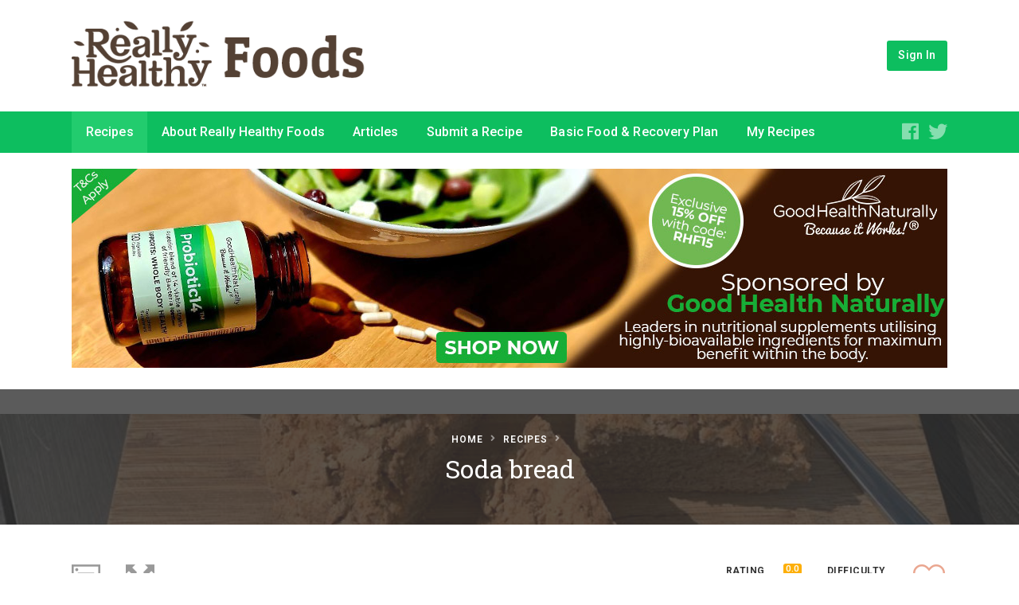

--- FILE ---
content_type: text/html; charset=UTF-8
request_url: https://reallyhealthyfoods.com/recipes/soda-bread/
body_size: 24446
content:
<!DOCTYPE html><html lang="en-US" class="no-js"><head><meta charset="UTF-8"><meta name="viewport" content="width=device-width, minimum-scale=1, maximum-scale=1"><link rel="profile" href="https://gmpg.org/xfn/11"> <script src="[data-uri]" defer></script> <script src="[data-uri]" defer></script><meta name='robots' content='index, follow, max-image-preview:large, max-snippet:-1, max-video-preview:-1' /><style>img:is([sizes="auto" i], [sizes^="auto," i]) { contain-intrinsic-size: 3000px 1500px }</style><title>Soda bread - Really Healthy Foods</title><style id="litespeed-ccss">h1,h2,h3{overflow-wrap:break-word}ul{overflow-wrap:break-word}p{overflow-wrap:break-word}:root{--wp--preset--font-size--normal:16px;--wp--preset--font-size--huge:42px}body{--wp--preset--color--black:#000;--wp--preset--color--cyan-bluish-gray:#abb8c3;--wp--preset--color--white:#fff;--wp--preset--color--pale-pink:#f78da7;--wp--preset--color--vivid-red:#cf2e2e;--wp--preset--color--luminous-vivid-orange:#ff6900;--wp--preset--color--luminous-vivid-amber:#fcb900;--wp--preset--color--light-green-cyan:#7bdcb5;--wp--preset--color--vivid-green-cyan:#00d084;--wp--preset--color--pale-cyan-blue:#8ed1fc;--wp--preset--color--vivid-cyan-blue:#0693e3;--wp--preset--color--vivid-purple:#9b51e0;--wp--preset--gradient--vivid-cyan-blue-to-vivid-purple:linear-gradient(135deg,rgba(6,147,227,1) 0%,#9b51e0 100%);--wp--preset--gradient--light-green-cyan-to-vivid-green-cyan:linear-gradient(135deg,#7adcb4 0%,#00d082 100%);--wp--preset--gradient--luminous-vivid-amber-to-luminous-vivid-orange:linear-gradient(135deg,rgba(252,185,0,1) 0%,rgba(255,105,0,1) 100%);--wp--preset--gradient--luminous-vivid-orange-to-vivid-red:linear-gradient(135deg,rgba(255,105,0,1) 0%,#cf2e2e 100%);--wp--preset--gradient--very-light-gray-to-cyan-bluish-gray:linear-gradient(135deg,#eee 0%,#a9b8c3 100%);--wp--preset--gradient--cool-to-warm-spectrum:linear-gradient(135deg,#4aeadc 0%,#9778d1 20%,#cf2aba 40%,#ee2c82 60%,#fb6962 80%,#fef84c 100%);--wp--preset--gradient--blush-light-purple:linear-gradient(135deg,#ffceec 0%,#9896f0 100%);--wp--preset--gradient--blush-bordeaux:linear-gradient(135deg,#fecda5 0%,#fe2d2d 50%,#6b003e 100%);--wp--preset--gradient--luminous-dusk:linear-gradient(135deg,#ffcb70 0%,#c751c0 50%,#4158d0 100%);--wp--preset--gradient--pale-ocean:linear-gradient(135deg,#fff5cb 0%,#b6e3d4 50%,#33a7b5 100%);--wp--preset--gradient--electric-grass:linear-gradient(135deg,#caf880 0%,#71ce7e 100%);--wp--preset--gradient--midnight:linear-gradient(135deg,#020381 0%,#2874fc 100%);--wp--preset--duotone--dark-grayscale:url('#wp-duotone-dark-grayscale');--wp--preset--duotone--grayscale:url('#wp-duotone-grayscale');--wp--preset--duotone--purple-yellow:url('#wp-duotone-purple-yellow');--wp--preset--duotone--blue-red:url('#wp-duotone-blue-red');--wp--preset--duotone--midnight:url('#wp-duotone-midnight');--wp--preset--duotone--magenta-yellow:url('#wp-duotone-magenta-yellow');--wp--preset--duotone--purple-green:url('#wp-duotone-purple-green');--wp--preset--duotone--blue-orange:url('#wp-duotone-blue-orange');--wp--preset--font-size--small:13px;--wp--preset--font-size--medium:20px;--wp--preset--font-size--large:36px;--wp--preset--font-size--x-large:42px}.cooked-icon{display:inline-block;font:14px/1 CookedIcons;font-size:inherit;text-rendering:auto;-webkit-font-smoothing:antialiased;-moz-osx-font-smoothing:grayscale}.cooked-icon-fw{width:1.28571429em;text-align:center}.cooked-icon-heart:before{content:'\f002'}.cooked-icon-star:before{content:'\f01b'}.cooked-icon-print:before{content:'\f021'}.cooked-icon-close:before{content:'\f025'}.cooked-icon-fullscreen:before{content:'\f028'}.cooked-clearfix:after{content:"";display:table;clear:both}.cooked-fsm .cooked-fsm-mobile-nav{display:none}.cooked-button,.cooked-fsm .cooked-fsm-top{color:#fff!important;text-decoration:none!important}.cooked-button{box-sizing:border-box;display:inline-block;padding:.4rem .65rem;height:2.1rem;line-height:1.25rem;font-size:.9rem;font-weight:500;letter-spacing:.03rem;color:#fff;-moz-border-radius:3px;-webkit-border-radius:3px;border-radius:3px}.cooked-post-featured-image{max-width:100%;height:auto;border:none;display:block;margin:0 0 2rem;padding:0}body .cooked-post-featured-image img{display:block;width:100%;height:auto}.cooked-recipe-ingredients{display:block;padding:0;margin:0 0 2rem}.cooked-recipe-ingredients .cooked-heading{margin:1rem 0 .3rem;display:block;font-weight:600;font-size:1.25rem;line-height:1.5}.cooked-recipe-ingredients .cooked-heading:first-child{margin-top:0}.cooked-recipe-ingredients .cooked-ingredient{position:relative;padding:.5rem 0 0 2rem;margin:0;font-size:inherit}.cooked-recipe-ingredients .cooked-ingredient .cooked-ing-name{line-height:1.4rem;padding:1px 0}.cooked-recipe-ingredients .cooked-ingredient-checkbox{transform:scale(1);position:absolute;top:.9rem;left:0;display:inline-block;width:1rem;height:1rem;line-height:1rem;border:1px solid #ddd;border-color:rgba(0,0,0,.2);margin:0 .8rem 0 0}.cooked-recipe-directions{display:block;padding:0;margin:0 0 2rem}.cooked-recipe-directions .cooked-heading{margin:0 0 1rem;display:block;font-weight:600;font-size:1.25rem;line-height:1.5}.cooked-recipe-directions .cooked-direction{position:relative;padding:0;margin:0;font-size:inherit}.cooked-recipe-directions .cooked-direction.cooked-direction-has-number .cooked-dir-content{padding-left:2rem}.cooked-recipe-directions .cooked-direction-number{opacity:.35;position:absolute;display:inline-block;width:auto;height:1.5rem;line-height:1.5rem;font-weight:800;top:0;left:0;font-size:1.5rem}.cooked-recipe-excerpt{display:block;padding:0;margin:0 0 1rem}.cooked-recipe-info{display:block;padding:0;margin:0 0 1rem}.cooked-recipe-info>section.cooked-left>span{line-height:1.25rem;position:relative;box-sizing:border-box;vertical-align:top;margin:0 2rem 1rem 0;display:inline-block;width:auto}.cooked-recipe-info>section.cooked-right>span{line-height:1.3rem;position:relative;box-sizing:border-box;vertical-align:top;margin:0 0 1rem 2rem;display:inline-block;width:auto}.cooked-recipe-info>section.cooked-left>span:last-child{margin-right:0}.cooked-recipe-info>section.cooked-right>span:first-child{margin-left:0}.cooked-recipe-info strong{font-size:.75rem;letter-spacing:.03rem;font-weight:800;text-transform:uppercase;display:block}.cooked-recipe-info span.cooked-print,.cooked-recipe-info span.cooked-print>a{height:2rem;display:inline-block}.cooked-recipe-info span.cooked-print>a{color:rgba(0,0,0,.4)}.cooked-recipe-info span.cooked-print .cooked-icon{font-size:2.25rem;line-height:2.5rem}.cooked-recipe-info span.cooked-fsm-button{color:rgba(0,0,0,.4);height:2rem;display:inline-block}.cooked-recipe-info span.cooked-fsm-button .cooked-icon{font-size:2.25rem;line-height:2.5rem}.cooked-left{float:left;display:inline-block;width:auto}.cooked-right{float:right;display:inline-block;width:auto}.cooked-recipe-info a{box-shadow:none!important}.cooked-fsm{box-sizing:border-box;display:none;opacity:0;transform:scale(.95);position:fixed;top:0;left:0;width:100%;height:100%;background:#fff;z-index:99998}.cooked-fsm .cooked-fsm-top{font-size:1.2rem;font-weight:300;text-align:center;box-sizing:border-box;position:absolute;top:0;left:0;width:100%;color:#fff;padding:0 4rem;white-space:nowrap;overflow:hidden;text-overflow:ellipsis;line-height:3.5rem;height:3.5rem}.cooked-fsm .cooked-fsm-ingredients{box-sizing:border-box;padding:5.5rem 2rem 1rem;font-size:1rem;line-height:1.6rem;width:30%;height:100%;background:#f9f9f9;overflow-y:scroll;-webkit-overflow-scrolling:touch;position:absolute;top:0;left:0}.cooked-fsm .cooked-recipe-ingredients{margin-top:-.75rem}.cooked-fsm .cooked-recipe-ingredients .cooked-ingredient{padding:.75rem 0 0 2rem}.cooked-fsm .cooked-recipe-ingredients .cooked-heading{font-size:1.25rem}.cooked-fsm .cooked-recipe-ingredients .cooked-heading:first-child{padding-top:.75rem}.cooked-fsm .cooked-recipe-ingredients .cooked-ingredient-checkbox{top:.75rem}.cooked-fsm .cooked-fsm-directions{box-sizing:border-box;padding:5.5rem 2rem 1rem;font-size:1rem;line-height:1.6rem;width:70%;height:100%;overflow-y:scroll;-webkit-overflow-scrolling:touch;position:absolute;top:0;left:30%}.cooked-fsm .cooked-fsm-directions p{margin:0 0 1.5rem;font-size:1.2rem;line-height:1.6rem}.cooked-fsm .cooked-recipe-directions .cooked-heading{font-size:1.5rem}.cooked-fsm .cooked-recipe-directions .cooked-direction-number{font-size:1.8rem}.cooked-fsm .cooked-recipe-directions .cooked-direction.cooked-direction-has-number .cooked-dir-content{padding-left:2.3rem}.cooked-fsm .cooked-close-fsm{color:#fff;position:absolute;top:0;right:1.25rem}.cooked-fsm h2{margin:0 0 2rem;padding:0;font-size:1rem;text-transform:uppercase;letter-spacing:.05rem;font-weight:800}.cooked-fsm-directions .cooked-panel,.cooked-fsm-ingredients .cooked-panel{padding-left:1%;padding-right:2%}.cooked-fsm .cooked-fsm-mobile-nav{box-sizing:border-box;position:absolute;top:3.5rem;left:0;margin:-1px 0 0;width:100%;padding:0;line-height:3.5rem;z-index:9999999}.cooked-fsm .cooked-fsm-mobile-nav a{text-transform:uppercase;font-size:.9rem;font-weight:700;letter-spacing:.03rem;display:block;float:left;width:50%;text-align:center;color:#fff;color:rgba(255,255,255,.6);background:rgba(25,25,25,.3);box-shadow:inset -1px 0 0 0 rgba(0,0,0,.15)}.cooked-fsm .cooked-fsm-mobile-nav a.cooked-active{color:#fff}.cooked-fsm .cooked-fsm-mobile-nav a.cooked-active{box-shadow:none}.cooked-fsm .cooked-fsm-mobile-nav a:last-child{box-shadow:inset 1px 0 0 0 rgba(0,0,0,.15)}.cooked-button,.cooked-fsm .cooked-fsm-top,.cooked-fsm .cooked-fsm-mobile-nav,.cooked-fsm .cooked-fsm-mobile-nav a.cooked-active{background:#16a780}.cooked-fsm a{color:#16a780}@media screen and (max-width:750px){.cooked-recipe-info .cooked-left,.cooked-recipe-info .cooked-right{float:none;display:block;text-align:center}.cooked-recipe-info>section.cooked-right>span,.cooked-recipe-info>section.cooked-left>span{margin:.5rem 1rem 1rem}.cooked-recipe-info>section.cooked-left>span:last-child{margin-right:1rem}.cooked-recipe-info>section.cooked-right>span:first-child{margin-left:1rem}.cooked-fsm{opacity:1;transform:scale(1);top:120%}.cooked-fsm .cooked-fsm-mobile-nav{display:block}.cooked-fsm .cooked-fsm-ingredients,.cooked-fsm .cooked-fsm-directions{padding:9rem 2rem 1rem;width:100%;display:none;left:0;background:#fff}.cooked-fsm .cooked-fsm-ingredients.cooked-active{display:block}}@media screen and (max-width:520px){.cooked-fsm .cooked-fsm-directions p{font-size:1rem}.cooked-fsm .cooked-recipe-directions .cooked-heading{font-size:1.25rem}}:root{--woocommerce:#a46497;--wc-green:#7ad03a;--wc-red:#a00;--wc-orange:#ffba00;--wc-blue:#2ea2cc;--wc-primary:#a46497;--wc-primary-text:#fff;--wc-secondary:#ebe9eb;--wc-secondary-text:#515151;--wc-highlight:#77a464;--wc-highligh-text:#fff;--wc-content-bg:#fff;--wc-subtext:#767676}@media only screen and (max-width:768px){:root{--woocommerce:#a46497;--wc-green:#7ad03a;--wc-red:#a00;--wc-orange:#ffba00;--wc-blue:#2ea2cc;--wc-primary:#a46497;--wc-primary-text:#fff;--wc-secondary:#ebe9eb;--wc-secondary-text:#515151;--wc-highlight:#77a464;--wc-highligh-text:#fff;--wc-content-bg:#fff;--wc-subtext:#767676}}:root{--woocommerce:#a46497;--wc-green:#7ad03a;--wc-red:#a00;--wc-orange:#ffba00;--wc-blue:#2ea2cc;--wc-primary:#a46497;--wc-primary-text:#fff;--wc-secondary:#ebe9eb;--wc-secondary-text:#515151;--wc-highlight:#77a464;--wc-highligh-text:#fff;--wc-content-bg:#fff;--wc-subtext:#767676}.cooked-rating-stars{display:inline-block}.cooked-rating-stars>.cooked-rating-star{float:right;display:inline-block;padding-right:2px;line-height:1rem}.cooked-rating-stars>.cooked-rating-star.cooked-rating-star{opacity:1}.cooked-rating-stars>.cooked-rating-star.cooked-rating-star-empty{color:rgba(0,0,0,.25);opacity:1}.cooked-recipe-info .cooked-rating-stars{line-height:1.25rem}.cooked-recipe-info .cooked-rating-stars>.cooked-rating-star{font-size:1.25rem}.cooked-favorite-heart{font-size:2.2rem;position:relative;top:.15rem}.cooked-favorite-heart .cooked-icon{opacity:.5}.cooked-favorite-heart .cooked-icon{color:#d54e21}.cooked-rating-stars>.cooked-rating-star{color:#fdaf09}.cooked-rating-stars>.cooked-rating-star.cooked-rating-star-empty{color:rgba(0,0,0,.25)}article,header,nav,section{display:block}html{font-family:sans-serif;-webkit-text-size-adjust:100%;-ms-text-size-adjust:100%}body{margin:0}h1{font-size:2em;margin:.67em 0}strong{font-weight:700}img{border:0}html,body,div,span,h1,h2,h3,p,a,font,img,strong,ul,li{margin:0;padding:0;border:0;outline:0;font-weight:inherit;font-style:inherit;font-size:100%;font-family:inherit;vertical-align:baseline}i{font-style:italic}strong{font-weight:600}:focus{outline:0}body{color:#000;background:#fff}a,a:visited{text-decoration:none}img{max-width:100%;height:auto}.bx-clearfix:before,.bx-clearfix:after{content:"";display:table;padding:0;margin:0;height:0}.bx-clearfix:after{clear:both}.bx-clearfix{*zoom:1}.bx-button{-moz-border-radius:3px;-webkit-border-radius:3px;border-radius:3px;padding:0 .9rem;font-size:.9rem;font-weight:500;letter-spacing:.01rem;height:auto;line-height:2.4rem;display:inline-block;box-sizing:border-box;text-decoration:none!important;border:none;-webkit-appearance:none}.fab,.fas{-moz-osx-font-smoothing:grayscale;-webkit-font-smoothing:antialiased;display:inline-block;font-style:normal;font-variant:normal;text-rendering:auto;line-height:1}.fa-fw{text-align:center;width:1.25em}.fa-angle-right:before{content:"\f105"}.fa-facebook:before{content:"\f09a"}.fa-twitter:before{content:"\f099"}.fab{font-family:"Font Awesome 5 Brands"}.fas{font-family:"Font Awesome 5 Free"}.fas{font-weight:900}html{height:100%}body #basil-wrapper{display:block}html{font-size:15px;line-height:1.5em}.basil-shell{position:relative;max-width:1100px;width:92%;margin:0 auto}.basil-left{float:left}.basil-right{float:right}#basil-wrapper{position:relative}body #basil-wrapper{width:100%}#basil-header-wrapper{width:100%;position:relative}#basil-header{width:inherit;background-size:cover;background-position:center center}#basil-logo{position:absolute;left:0;top:50%}#basil-logo img{display:block;margin:0;padding:0;width:auto;max-height:100%;height:100%}#basil-header-wrapper .basil-header-right{float:right}#basil-header-wrapper .basil-header-right .basil-header-right-content{display:flex;position:absolute;right:0;height:2.4rem;top:50%;margin:-1.2rem 0 0}#basil-header-wrapper .basil-header-right-content>div{margin:0 0 0 .5rem}#basil-nav-wrapper{height:3.25rem}#basil-nav,#basil-nav>div>ul,#basil-nav>div>ul>li,#basil-nav>div>ul>li>a{line-height:3.2rem;height:3.25rem}#basil-nav>div>ul>li>a{padding:0 1.1rem}#basil-nav{float:left;width:auto}#basil-nav>div.basil-main-menu{width:auto;height:auto}#basil-nav>div>ul{width:auto;list-style:none;padding:0;margin:0;font-size:1rem;letter-spacing:.01rem}#basil-nav>div>ul>li{position:relative;display:inline-block;float:left;margin:0;padding:0;font-weight:500}#basil-nav>div>ul>li:last-child{margin-right:0}#basil-nav>div>ul>li>a{display:block}#basil-nav-wrapper .bx-social-icon{float:left;opacity:.65;font-size:1.5rem;line-height:3.3rem;display:inline-block}#basil-nav-wrapper .basil-right .bx-social-icon{margin:0 0 0 12px;opacity:.5}.basil-mobile-nav{display:none}.basil-mobile-nav{padding:20px 0}.basil-mobile-nav>li>a{font-weight:500}.basil-mobile-nav>li a{border-top:1px solid rgba(0,0,0,.075);text-align:center;display:block;font-size:1.1rem;padding:10px 5%}.basil-mobile-nav>li:first-child a{border-top:none}.basil-page-banner{position:relative;width:100%;height:auto;background-size:cover;background-position:center}.basil-page-banner .basil-banner-overlay{width:100%;height:100%;position:absolute;top:0;left:0}.basil-page-banner .basil-shell{padding:50px 0}.basil-page-banner .entry-title{font-size:40px;line-height:1.2;padding:5px 0 0;margin:0}.basil-page-banner.basil-title-centered .entry-title,.basil-page-banner.basil-title-centered .bx-breadcrumbs{text-align:center}.basil-page-banner .bx-breadcrumbs{margin:0}#basil-main{padding:3rem 0 .5rem}#basil-main article.hentry{position:relative;padding:0 0 .5rem;margin:0 0 2rem}#basil-main article.hentry.basil-content{padding-bottom:0}#basil-main img{max-width:100%;display:block;margin:0;padding:0}#basil-main p,#basil-main h2{margin:0 0 1rem;padding:0;line-height:1.5em}.bx-breadcrumbs{list-style:none;margin:0;overflow:hidden}.bx-breadcrumbs li{text-transform:uppercase;padding:0;margin:0;font-size:12px;letter-spacing:1px;font-weight:300;display:inline-block;vertical-align:middle;margin-right:5px}.bx-breadcrumbs li a{font-weight:600}.bx-breadcrumbs .bx-separator i.fas{font-size:12px;position:relative;top:-1px;opacity:.5}#basil-main .basil-main-template{margin:0 auto}@media screen and (max-width:1100px){#basil-nav{float:none;display:block;width:100%}#basil-nav>div>ul{width:100%;text-align:center}#basil-nav>div>ul>li{display:inline-block;float:none}#basil-nav-wrapper .basil-right{display:none}}@media screen and (max-width:960px){#basil-header-wrapper .basil-header-right .basil-header-right-content{right:3rem}#basil-nav-wrapper{display:none}.basil-mobile-nav{display:block}.bx-nav-collapse>ul{margin:0;padding:10px 0;width:100%;display:block;list-style:none}.bx-nav-collapse li{width:100%;display:block}.basil-shell{width:90%}}@media screen and (max-width:650px){#basil-header-wrapper .basil-header-right .basil-header-right-content{display:flex;height:0;overflow:hidden;opacity:0;right:auto;width:100%;left:0;top:100%;margin-top:10px;z-index:10000}#basil-header-wrapper .basil-header-right-content>div{min-width:100px}#basil-header-wrapper .basil-header-right-content>div:first-child{margin-left:0}#basil-header-wrapper .basil-header-right-content>div a.bx-button{width:100%;text-align:center}body.basil-header-has-buttons .bx-nav-collapse ul:first-child{padding-top:calc(2.4rem + 30px)}.basil-shell{width:85%}.basil-mobile-nav>li a{padding:10px 7.5%}}@media screen and (max-width:450px){#basil-header-wrapper .basil-header-right-content>div{min-width:100%;margin:5px 0 0}body.basil-header-has-buttons .bx-nav-collapse ul:first-child{padding-top:calc(2.4rem + 30px)}}body{background-color:##fff}html{font-size:16px}html,body{font-family:"Roboto",-apple-system,BlinkMacSystemFont,"Segoe UI",Roboto,Oxygen-Sans,Ubuntu,Cantarell,"Helvetica Neue",sans-serif}#basil-main{background-color:#fff}#basil-main{color:#333}a{color:#0083be}h1{color:#333}h2{color:#333}h3{color:#333}body h1{font-family:"Roboto Slab",-apple-system,BlinkMacSystemFont,"Segoe UI",Roboto,Oxygen-Sans,Ubuntu,Cantarell,"Helvetica Neue",sans-serif}body h2{font-family:"Roboto Slab",-apple-system,BlinkMacSystemFont,"Segoe UI",Roboto,Oxygen-Sans,Ubuntu,Cantarell,"Helvetica Neue",sans-serif}body h3{font-family:"Roboto",-apple-system,BlinkMacSystemFont,"Segoe UI",Roboto,Oxygen-Sans,Ubuntu,Cantarell,"Helvetica Neue",sans-serif}.basil-page-banner h1.entry-title{font-size:2rem;line-height:2.5rem}#basil-wrapper article.hentry h2{font-size:1.5rem;line-height:2rem}.bx-button{background:#0dbe5f!important;color:#fff!important}#basil-header{background-color:#fff;min-height:140px;max-height:140px;height:140px}#basil-header .basil-shell{min-height:140px;max-height:140px;height:140px}#basil-header-wrapper{min-height:140px;max-height:140px;height:140px}#basil-nav-wrapper{background-color:#0dbe5f}#basil-nav a{color:#fff}#basil-nav>div>ul>li.current_page_parent>a{background:#22cc6e;color:#fff}#basil-nav-wrapper .bx-social-icon{color:#fff}.basil-page-banner .entry-title,.basil-page-banner .bx-breadcrumbs,.basil-page-banner .bx-breadcrumbs a{color:#fff}.basil-banner-overlay{background-color:#333;opacity:.8}.cooked-recipe-directions .cooked-heading{font-weight:600;font-size:1rem}.attachment-cooked-large{height:600px!important;width:1100px!important}@media only screen and (max-width:700px){.attachment-cooked-large{height:500px!important;width:800px!important}}@media only screen and (max-width:400px){.attachment-cooked-large{height:300px!important;width:400px!important}}@media only screen and (max-width:300px){.attachment-cooked-large{height:200px!important;width:350px!important}}.attachment-cooked-large{object-fit:cover}.custom-logo-link{margin-top:-44px!important;width:auto;height:85px!important}#basil-logo img{height:85px!important}.cooked-button.cooked-facebook-share{background:#3b5998}.cooked-sharing-actions{display:block;padding:0;margin:0 0 2rem}.cooked-sharing-actions .cooked-sharing-wrap>span{text-decoration:none!important;font-size:.9rem;line-height:1.35rem;padding-left:2.25rem;padding-right:.8rem;position:relative}.cooked-sharing-actions .cooked-sharing-wrap>span:before{font-family:CookedIcons;position:absolute;top:.45rem;left:.55rem;font-size:1.25rem}.cooked-button.cooked-facebook-share:before{content:'\f02a'}.cooked-sharing-actions.cooked-aligned-left .cooked-sharing-wrap>span{float:left;margin:0 .75rem 0 0}@media screen and (max-width:750px){.cooked-sharing-actions.cooked-aligned-left .cooked-sharing-wrap{text-align:left;width:100%}.cooked-sharing-actions.cooked-aligned-left .cooked-sharing-wrap:before,.cooked-sharing-actions.cooked-aligned-left .cooked-sharing-wrap:after{border:none}.cooked-sharing-actions.cooked-aligned-left .cooked-sharing-wrap>span{text-align:center;float:none;display:inline-block;width:19.2%;margin:0 1% 0 0}}@media screen and (max-width:520px){.cooked-sharing-actions.cooked-aligned-left .cooked-sharing-wrap{width:102%;margin:0 -1%}.cooked-sharing-actions.cooked-aligned-left .cooked-sharing-wrap>span{width:48%;margin:0 1% 2%}}</style><script src="[data-uri]" defer></script> <link rel="canonical" href="https://reallyhealthyfoods.com/recipes/soda-bread/" /><meta property="og:locale" content="en_US" /><meta property="og:type" content="article" /><meta property="og:title" content="Soda bread - Really Healthy Foods" /><meta property="og:description" content="I had forgotten how easy and satisfying this bread is to make. So when I discovered it again last week I enjoyed the first slice while still warm with lots of butter and a generous layer of local honey. This bread can be made more savoury by adding a desert spoon of dried rosemary or herb of your choice." /><meta property="og:url" content="https://reallyhealthyfoods.com/recipes/soda-bread/" /><meta property="og:site_name" content="Really Healthy Foods" /><meta property="article:modified_time" content="2023-08-25T09:51:54+00:00" /><meta property="og:image" content="https://reallyhealthyfoods.com/wp-content/uploads/2023/08/Soda-Bread.jpg" /><meta property="og:image:width" content="900" /><meta property="og:image:height" content="579" /><meta property="og:image:type" content="image/jpeg" /><meta name="twitter:card" content="summary_large_image" /> <script type="application/ld+json" class="yoast-schema-graph">{"@context":"https://schema.org","@graph":[{"@type":"WebPage","@id":"https://reallyhealthyfoods.com/recipes/soda-bread/","url":"https://reallyhealthyfoods.com/recipes/soda-bread/","name":"Soda bread - Really Healthy Foods","isPartOf":{"@id":"https://reallyhealthyfoods.com/#website"},"primaryImageOfPage":{"@id":"https://reallyhealthyfoods.com/recipes/soda-bread/#primaryimage"},"image":{"@id":"https://reallyhealthyfoods.com/recipes/soda-bread/#primaryimage"},"thumbnailUrl":"https://reallyhealthyfoods.com/wp-content/uploads/2023/08/Soda-Bread.jpg","datePublished":"2023-08-25T09:51:53+00:00","dateModified":"2023-08-25T09:51:54+00:00","breadcrumb":{"@id":"https://reallyhealthyfoods.com/recipes/soda-bread/#breadcrumb"},"inLanguage":"en-US","potentialAction":[{"@type":"ReadAction","target":["https://reallyhealthyfoods.com/recipes/soda-bread/"]}]},{"@type":"ImageObject","inLanguage":"en-US","@id":"https://reallyhealthyfoods.com/recipes/soda-bread/#primaryimage","url":"https://reallyhealthyfoods.com/wp-content/uploads/2023/08/Soda-Bread.jpg","contentUrl":"https://reallyhealthyfoods.com/wp-content/uploads/2023/08/Soda-Bread.jpg","width":900,"height":579},{"@type":"BreadcrumbList","@id":"https://reallyhealthyfoods.com/recipes/soda-bread/#breadcrumb","itemListElement":[{"@type":"ListItem","position":1,"name":"Home","item":"https://reallyhealthyfoods.com/"},{"@type":"ListItem","position":2,"name":"Recipes","item":"https://reallyhealthyfoods.com/recipe-archive/"},{"@type":"ListItem","position":3,"name":"Soda bread"}]},{"@type":"WebSite","@id":"https://reallyhealthyfoods.com/#website","url":"https://reallyhealthyfoods.com/","name":"Really Healthy Foods","description":"Healthy recipe","publisher":{"@id":"https://reallyhealthyfoods.com/#organization"},"potentialAction":[{"@type":"SearchAction","target":{"@type":"EntryPoint","urlTemplate":"https://reallyhealthyfoods.com/?s={search_term_string}"},"query-input":{"@type":"PropertyValueSpecification","valueRequired":true,"valueName":"search_term_string"}}],"inLanguage":"en-US"},{"@type":"Organization","@id":"https://reallyhealthyfoods.com/#organization","name":"Really Healthy Foods","url":"https://reallyhealthyfoods.com/","logo":{"@type":"ImageObject","inLanguage":"en-US","@id":"https://reallyhealthyfoods.com/#/schema/logo/image/","url":"https://reallyhealthyfoods.com/wp-content/uploads/2015/03/cropped-logo-1.png","contentUrl":"https://reallyhealthyfoods.com/wp-content/uploads/2015/03/cropped-logo-1.png","width":455,"height":102,"caption":"Really Healthy Foods"},"image":{"@id":"https://reallyhealthyfoods.com/#/schema/logo/image/"}}]}</script> <link rel="alternate" type="application/rss+xml" title="Really Healthy Foods &raquo; Feed" href="https://reallyhealthyfoods.com/feed/" /><link rel="alternate" type="application/rss+xml" title="Really Healthy Foods &raquo; Comments Feed" href="https://reallyhealthyfoods.com/comments/feed/" /><link rel="alternate" type="application/rss+xml" title="Really Healthy Foods &raquo; Soda bread Comments Feed" href="https://reallyhealthyfoods.com/recipes/soda-bread/feed/" /><meta name="description" content="I had forgotten how easy and satisfying this bread is to make. So when I discovered it again last week I enjoyed the first slice while still warm with lots of butter and a generous layer of local honey. This bread can be made more savoury by adding a desert spoon of dried rosemary or herb of your choice."><meta property="og:type" content="website"><meta property="og:title" content="Soda bread"><meta property="og:description" content="I had forgotten how easy and satisfying this bread is to make. So when I discovered it again last week I enjoyed the first slice while still warm with lots of butter and a generous layer of local honey. This bread can be made more savoury by adding a desert spoon of dried rosemary or herb of your choice."><meta property="og:image" content="https://reallyhealthyfoods.com/wp-content/uploads/2023/08/Soda-Bread.jpg"><meta property="og:locale" content="en_US"><meta property="og:url" content="https://reallyhealthyfoods.com/recipes/soda-bread/"><meta property="fb:app_id" content="352314112656420"><link rel="amphtml" href="https://reallyhealthyfoods.com/recipes/soda-bread/?amp">		 <script src="//www.googletagmanager.com/gtag/js?id=G-DDRJL1WY0S"  data-cfasync="false" data-wpfc-render="false" type="text/javascript" async></script> <script data-cfasync="false" data-wpfc-render="false" type="text/javascript">var em_version = '8.7.1';
				var em_track_user = true;
				var em_no_track_reason = '';
								var ExactMetricsDefaultLocations = {"page_location":"https:\/\/reallyhealthyfoods.com\/recipes\/soda-bread\/"};
								if ( typeof ExactMetricsPrivacyGuardFilter === 'function' ) {
					var ExactMetricsLocations = (typeof ExactMetricsExcludeQuery === 'object') ? ExactMetricsPrivacyGuardFilter( ExactMetricsExcludeQuery ) : ExactMetricsPrivacyGuardFilter( ExactMetricsDefaultLocations );
				} else {
					var ExactMetricsLocations = (typeof ExactMetricsExcludeQuery === 'object') ? ExactMetricsExcludeQuery : ExactMetricsDefaultLocations;
				}

								var disableStrs = [
										'ga-disable-G-DDRJL1WY0S',
									];

				/* Function to detect opted out users */
				function __gtagTrackerIsOptedOut() {
					for (var index = 0; index < disableStrs.length; index++) {
						if (document.cookie.indexOf(disableStrs[index] + '=true') > -1) {
							return true;
						}
					}

					return false;
				}

				/* Disable tracking if the opt-out cookie exists. */
				if (__gtagTrackerIsOptedOut()) {
					for (var index = 0; index < disableStrs.length; index++) {
						window[disableStrs[index]] = true;
					}
				}

				/* Opt-out function */
				function __gtagTrackerOptout() {
					for (var index = 0; index < disableStrs.length; index++) {
						document.cookie = disableStrs[index] + '=true; expires=Thu, 31 Dec 2099 23:59:59 UTC; path=/';
						window[disableStrs[index]] = true;
					}
				}

				if ('undefined' === typeof gaOptout) {
					function gaOptout() {
						__gtagTrackerOptout();
					}
				}
								window.dataLayer = window.dataLayer || [];

				window.ExactMetricsDualTracker = {
					helpers: {},
					trackers: {},
				};
				if (em_track_user) {
					function __gtagDataLayer() {
						dataLayer.push(arguments);
					}

					function __gtagTracker(type, name, parameters) {
						if (!parameters) {
							parameters = {};
						}

						if (parameters.send_to) {
							__gtagDataLayer.apply(null, arguments);
							return;
						}

						if (type === 'event') {
														parameters.send_to = exactmetrics_frontend.v4_id;
							var hookName = name;
							if (typeof parameters['event_category'] !== 'undefined') {
								hookName = parameters['event_category'] + ':' + name;
							}

							if (typeof ExactMetricsDualTracker.trackers[hookName] !== 'undefined') {
								ExactMetricsDualTracker.trackers[hookName](parameters);
							} else {
								__gtagDataLayer('event', name, parameters);
							}
							
						} else {
							__gtagDataLayer.apply(null, arguments);
						}
					}

					__gtagTracker('js', new Date());
					__gtagTracker('set', {
						'developer_id.dNDMyYj': true,
											});
					if ( ExactMetricsLocations.page_location ) {
						__gtagTracker('set', ExactMetricsLocations);
					}
										__gtagTracker('config', 'G-DDRJL1WY0S', {"forceSSL":"true","link_attribution":"true"} );
															window.gtag = __gtagTracker;										(function () {
						/* https://developers.google.com/analytics/devguides/collection/analyticsjs/ */
						/* ga and __gaTracker compatibility shim. */
						var noopfn = function () {
							return null;
						};
						var newtracker = function () {
							return new Tracker();
						};
						var Tracker = function () {
							return null;
						};
						var p = Tracker.prototype;
						p.get = noopfn;
						p.set = noopfn;
						p.send = function () {
							var args = Array.prototype.slice.call(arguments);
							args.unshift('send');
							__gaTracker.apply(null, args);
						};
						var __gaTracker = function () {
							var len = arguments.length;
							if (len === 0) {
								return;
							}
							var f = arguments[len - 1];
							if (typeof f !== 'object' || f === null || typeof f.hitCallback !== 'function') {
								if ('send' === arguments[0]) {
									var hitConverted, hitObject = false, action;
									if ('event' === arguments[1]) {
										if ('undefined' !== typeof arguments[3]) {
											hitObject = {
												'eventAction': arguments[3],
												'eventCategory': arguments[2],
												'eventLabel': arguments[4],
												'value': arguments[5] ? arguments[5] : 1,
											}
										}
									}
									if ('pageview' === arguments[1]) {
										if ('undefined' !== typeof arguments[2]) {
											hitObject = {
												'eventAction': 'page_view',
												'page_path': arguments[2],
											}
										}
									}
									if (typeof arguments[2] === 'object') {
										hitObject = arguments[2];
									}
									if (typeof arguments[5] === 'object') {
										Object.assign(hitObject, arguments[5]);
									}
									if ('undefined' !== typeof arguments[1].hitType) {
										hitObject = arguments[1];
										if ('pageview' === hitObject.hitType) {
											hitObject.eventAction = 'page_view';
										}
									}
									if (hitObject) {
										action = 'timing' === arguments[1].hitType ? 'timing_complete' : hitObject.eventAction;
										hitConverted = mapArgs(hitObject);
										__gtagTracker('event', action, hitConverted);
									}
								}
								return;
							}

							function mapArgs(args) {
								var arg, hit = {};
								var gaMap = {
									'eventCategory': 'event_category',
									'eventAction': 'event_action',
									'eventLabel': 'event_label',
									'eventValue': 'event_value',
									'nonInteraction': 'non_interaction',
									'timingCategory': 'event_category',
									'timingVar': 'name',
									'timingValue': 'value',
									'timingLabel': 'event_label',
									'page': 'page_path',
									'location': 'page_location',
									'title': 'page_title',
									'referrer' : 'page_referrer',
								};
								for (arg in args) {
																		if (!(!args.hasOwnProperty(arg) || !gaMap.hasOwnProperty(arg))) {
										hit[gaMap[arg]] = args[arg];
									} else {
										hit[arg] = args[arg];
									}
								}
								return hit;
							}

							try {
								f.hitCallback();
							} catch (ex) {
							}
						};
						__gaTracker.create = newtracker;
						__gaTracker.getByName = newtracker;
						__gaTracker.getAll = function () {
							return [];
						};
						__gaTracker.remove = noopfn;
						__gaTracker.loaded = true;
						window['__gaTracker'] = __gaTracker;
					})();
									} else {
										console.log("");
					(function () {
						function __gtagTracker() {
							return null;
						}

						window['__gtagTracker'] = __gtagTracker;
						window['gtag'] = __gtagTracker;
					})();
									}</script> <link rel='stylesheet' id='litespeed-cache-dummy-css' href='https://reallyhealthyfoods.com/wp-content/plugins/litespeed-cache/assets/css/litespeed-dummy.css' type='text/css' media='all' /><link data-asynced="1" as="style" onload="this.onload=null;this.rel='stylesheet'"  rel='preload' id='wp-block-library-css' href='https://reallyhealthyfoods.com/wp-includes/css/dist/block-library/style.min.css' type='text/css' media='all' /><noscript><link rel='stylesheet' href='https://reallyhealthyfoods.com/wp-includes/css/dist/block-library/style.min.css' type='text/css' media='all' /></noscript><style id='classic-theme-styles-inline-css' type='text/css'>/*! This file is auto-generated */
.wp-block-button__link{color:#fff;background-color:#32373c;border-radius:9999px;box-shadow:none;text-decoration:none;padding:calc(.667em + 2px) calc(1.333em + 2px);font-size:1.125em}.wp-block-file__button{background:#32373c;color:#fff;text-decoration:none}</style><style id='global-styles-inline-css' type='text/css'>:root{--wp--preset--aspect-ratio--square: 1;--wp--preset--aspect-ratio--4-3: 4/3;--wp--preset--aspect-ratio--3-4: 3/4;--wp--preset--aspect-ratio--3-2: 3/2;--wp--preset--aspect-ratio--2-3: 2/3;--wp--preset--aspect-ratio--16-9: 16/9;--wp--preset--aspect-ratio--9-16: 9/16;--wp--preset--color--black: #000000;--wp--preset--color--cyan-bluish-gray: #abb8c3;--wp--preset--color--white: #ffffff;--wp--preset--color--pale-pink: #f78da7;--wp--preset--color--vivid-red: #cf2e2e;--wp--preset--color--luminous-vivid-orange: #ff6900;--wp--preset--color--luminous-vivid-amber: #fcb900;--wp--preset--color--light-green-cyan: #7bdcb5;--wp--preset--color--vivid-green-cyan: #00d084;--wp--preset--color--pale-cyan-blue: #8ed1fc;--wp--preset--color--vivid-cyan-blue: #0693e3;--wp--preset--color--vivid-purple: #9b51e0;--wp--preset--gradient--vivid-cyan-blue-to-vivid-purple: linear-gradient(135deg,rgba(6,147,227,1) 0%,rgb(155,81,224) 100%);--wp--preset--gradient--light-green-cyan-to-vivid-green-cyan: linear-gradient(135deg,rgb(122,220,180) 0%,rgb(0,208,130) 100%);--wp--preset--gradient--luminous-vivid-amber-to-luminous-vivid-orange: linear-gradient(135deg,rgba(252,185,0,1) 0%,rgba(255,105,0,1) 100%);--wp--preset--gradient--luminous-vivid-orange-to-vivid-red: linear-gradient(135deg,rgba(255,105,0,1) 0%,rgb(207,46,46) 100%);--wp--preset--gradient--very-light-gray-to-cyan-bluish-gray: linear-gradient(135deg,rgb(238,238,238) 0%,rgb(169,184,195) 100%);--wp--preset--gradient--cool-to-warm-spectrum: linear-gradient(135deg,rgb(74,234,220) 0%,rgb(151,120,209) 20%,rgb(207,42,186) 40%,rgb(238,44,130) 60%,rgb(251,105,98) 80%,rgb(254,248,76) 100%);--wp--preset--gradient--blush-light-purple: linear-gradient(135deg,rgb(255,206,236) 0%,rgb(152,150,240) 100%);--wp--preset--gradient--blush-bordeaux: linear-gradient(135deg,rgb(254,205,165) 0%,rgb(254,45,45) 50%,rgb(107,0,62) 100%);--wp--preset--gradient--luminous-dusk: linear-gradient(135deg,rgb(255,203,112) 0%,rgb(199,81,192) 50%,rgb(65,88,208) 100%);--wp--preset--gradient--pale-ocean: linear-gradient(135deg,rgb(255,245,203) 0%,rgb(182,227,212) 50%,rgb(51,167,181) 100%);--wp--preset--gradient--electric-grass: linear-gradient(135deg,rgb(202,248,128) 0%,rgb(113,206,126) 100%);--wp--preset--gradient--midnight: linear-gradient(135deg,rgb(2,3,129) 0%,rgb(40,116,252) 100%);--wp--preset--font-size--small: 13px;--wp--preset--font-size--medium: 20px;--wp--preset--font-size--large: 36px;--wp--preset--font-size--x-large: 42px;--wp--preset--spacing--20: 0.44rem;--wp--preset--spacing--30: 0.67rem;--wp--preset--spacing--40: 1rem;--wp--preset--spacing--50: 1.5rem;--wp--preset--spacing--60: 2.25rem;--wp--preset--spacing--70: 3.38rem;--wp--preset--spacing--80: 5.06rem;--wp--preset--shadow--natural: 6px 6px 9px rgba(0, 0, 0, 0.2);--wp--preset--shadow--deep: 12px 12px 50px rgba(0, 0, 0, 0.4);--wp--preset--shadow--sharp: 6px 6px 0px rgba(0, 0, 0, 0.2);--wp--preset--shadow--outlined: 6px 6px 0px -3px rgba(255, 255, 255, 1), 6px 6px rgba(0, 0, 0, 1);--wp--preset--shadow--crisp: 6px 6px 0px rgba(0, 0, 0, 1);}:where(.is-layout-flex){gap: 0.5em;}:where(.is-layout-grid){gap: 0.5em;}body .is-layout-flex{display: flex;}.is-layout-flex{flex-wrap: wrap;align-items: center;}.is-layout-flex > :is(*, div){margin: 0;}body .is-layout-grid{display: grid;}.is-layout-grid > :is(*, div){margin: 0;}:where(.wp-block-columns.is-layout-flex){gap: 2em;}:where(.wp-block-columns.is-layout-grid){gap: 2em;}:where(.wp-block-post-template.is-layout-flex){gap: 1.25em;}:where(.wp-block-post-template.is-layout-grid){gap: 1.25em;}.has-black-color{color: var(--wp--preset--color--black) !important;}.has-cyan-bluish-gray-color{color: var(--wp--preset--color--cyan-bluish-gray) !important;}.has-white-color{color: var(--wp--preset--color--white) !important;}.has-pale-pink-color{color: var(--wp--preset--color--pale-pink) !important;}.has-vivid-red-color{color: var(--wp--preset--color--vivid-red) !important;}.has-luminous-vivid-orange-color{color: var(--wp--preset--color--luminous-vivid-orange) !important;}.has-luminous-vivid-amber-color{color: var(--wp--preset--color--luminous-vivid-amber) !important;}.has-light-green-cyan-color{color: var(--wp--preset--color--light-green-cyan) !important;}.has-vivid-green-cyan-color{color: var(--wp--preset--color--vivid-green-cyan) !important;}.has-pale-cyan-blue-color{color: var(--wp--preset--color--pale-cyan-blue) !important;}.has-vivid-cyan-blue-color{color: var(--wp--preset--color--vivid-cyan-blue) !important;}.has-vivid-purple-color{color: var(--wp--preset--color--vivid-purple) !important;}.has-black-background-color{background-color: var(--wp--preset--color--black) !important;}.has-cyan-bluish-gray-background-color{background-color: var(--wp--preset--color--cyan-bluish-gray) !important;}.has-white-background-color{background-color: var(--wp--preset--color--white) !important;}.has-pale-pink-background-color{background-color: var(--wp--preset--color--pale-pink) !important;}.has-vivid-red-background-color{background-color: var(--wp--preset--color--vivid-red) !important;}.has-luminous-vivid-orange-background-color{background-color: var(--wp--preset--color--luminous-vivid-orange) !important;}.has-luminous-vivid-amber-background-color{background-color: var(--wp--preset--color--luminous-vivid-amber) !important;}.has-light-green-cyan-background-color{background-color: var(--wp--preset--color--light-green-cyan) !important;}.has-vivid-green-cyan-background-color{background-color: var(--wp--preset--color--vivid-green-cyan) !important;}.has-pale-cyan-blue-background-color{background-color: var(--wp--preset--color--pale-cyan-blue) !important;}.has-vivid-cyan-blue-background-color{background-color: var(--wp--preset--color--vivid-cyan-blue) !important;}.has-vivid-purple-background-color{background-color: var(--wp--preset--color--vivid-purple) !important;}.has-black-border-color{border-color: var(--wp--preset--color--black) !important;}.has-cyan-bluish-gray-border-color{border-color: var(--wp--preset--color--cyan-bluish-gray) !important;}.has-white-border-color{border-color: var(--wp--preset--color--white) !important;}.has-pale-pink-border-color{border-color: var(--wp--preset--color--pale-pink) !important;}.has-vivid-red-border-color{border-color: var(--wp--preset--color--vivid-red) !important;}.has-luminous-vivid-orange-border-color{border-color: var(--wp--preset--color--luminous-vivid-orange) !important;}.has-luminous-vivid-amber-border-color{border-color: var(--wp--preset--color--luminous-vivid-amber) !important;}.has-light-green-cyan-border-color{border-color: var(--wp--preset--color--light-green-cyan) !important;}.has-vivid-green-cyan-border-color{border-color: var(--wp--preset--color--vivid-green-cyan) !important;}.has-pale-cyan-blue-border-color{border-color: var(--wp--preset--color--pale-cyan-blue) !important;}.has-vivid-cyan-blue-border-color{border-color: var(--wp--preset--color--vivid-cyan-blue) !important;}.has-vivid-purple-border-color{border-color: var(--wp--preset--color--vivid-purple) !important;}.has-vivid-cyan-blue-to-vivid-purple-gradient-background{background: var(--wp--preset--gradient--vivid-cyan-blue-to-vivid-purple) !important;}.has-light-green-cyan-to-vivid-green-cyan-gradient-background{background: var(--wp--preset--gradient--light-green-cyan-to-vivid-green-cyan) !important;}.has-luminous-vivid-amber-to-luminous-vivid-orange-gradient-background{background: var(--wp--preset--gradient--luminous-vivid-amber-to-luminous-vivid-orange) !important;}.has-luminous-vivid-orange-to-vivid-red-gradient-background{background: var(--wp--preset--gradient--luminous-vivid-orange-to-vivid-red) !important;}.has-very-light-gray-to-cyan-bluish-gray-gradient-background{background: var(--wp--preset--gradient--very-light-gray-to-cyan-bluish-gray) !important;}.has-cool-to-warm-spectrum-gradient-background{background: var(--wp--preset--gradient--cool-to-warm-spectrum) !important;}.has-blush-light-purple-gradient-background{background: var(--wp--preset--gradient--blush-light-purple) !important;}.has-blush-bordeaux-gradient-background{background: var(--wp--preset--gradient--blush-bordeaux) !important;}.has-luminous-dusk-gradient-background{background: var(--wp--preset--gradient--luminous-dusk) !important;}.has-pale-ocean-gradient-background{background: var(--wp--preset--gradient--pale-ocean) !important;}.has-electric-grass-gradient-background{background: var(--wp--preset--gradient--electric-grass) !important;}.has-midnight-gradient-background{background: var(--wp--preset--gradient--midnight) !important;}.has-small-font-size{font-size: var(--wp--preset--font-size--small) !important;}.has-medium-font-size{font-size: var(--wp--preset--font-size--medium) !important;}.has-large-font-size{font-size: var(--wp--preset--font-size--large) !important;}.has-x-large-font-size{font-size: var(--wp--preset--font-size--x-large) !important;}
:where(.wp-block-post-template.is-layout-flex){gap: 1.25em;}:where(.wp-block-post-template.is-layout-grid){gap: 1.25em;}
:where(.wp-block-columns.is-layout-flex){gap: 2em;}:where(.wp-block-columns.is-layout-grid){gap: 2em;}
:root :where(.wp-block-pullquote){font-size: 1.5em;line-height: 1.6;}</style><link data-asynced="1" as="style" onload="this.onload=null;this.rel='stylesheet'"  rel='preload' id='contact-form-7-css' href='https://reallyhealthyfoods.com/wp-content/plugins/contact-form-7/includes/css/styles.css' type='text/css' media='all' /><noscript><link rel='stylesheet' href='https://reallyhealthyfoods.com/wp-content/plugins/contact-form-7/includes/css/styles.css' type='text/css' media='all' /></noscript><link data-asynced="1" as="style" onload="this.onload=null;this.rel='stylesheet'"  rel='preload' id='cooked-essentials-css' href='https://reallyhealthyfoods.com/wp-content/plugins/cooked/assets/admin/css/essentials.min.css' type='text/css' media='all' /><noscript><link rel='stylesheet' href='https://reallyhealthyfoods.com/wp-content/plugins/cooked/assets/admin/css/essentials.min.css' type='text/css' media='all' /></noscript><link data-asynced="1" as="style" onload="this.onload=null;this.rel='stylesheet'"  rel='preload' id='cooked-icons-css' href='https://reallyhealthyfoods.com/wp-content/plugins/cooked/assets/css/icons.min.css' type='text/css' media='all' /><noscript><link rel='stylesheet' href='https://reallyhealthyfoods.com/wp-content/plugins/cooked/assets/css/icons.min.css' type='text/css' media='all' /></noscript><link data-asynced="1" as="style" onload="this.onload=null;this.rel='stylesheet'"  rel='preload' id='cooked-styling-css' href='https://reallyhealthyfoods.com/wp-content/plugins/cooked/assets/css/style.min.css' type='text/css' media='all' /><noscript><link rel='stylesheet' href='https://reallyhealthyfoods.com/wp-content/plugins/cooked/assets/css/style.min.css' type='text/css' media='all' /></noscript><style id='cooked-styling-inline-css' type='text/css'>/* Main Color */.cooked-button,.cooked-fsm .cooked-fsm-top,.cooked-fsm .cooked-fsm-mobile-nav,.cooked-fsm .cooked-fsm-mobile-nav a.cooked-active,.cooked-browse-search-button,.cooked-icon-loading,.cooked-progress span,.cooked-recipe-search .cooked-taxonomy-selected,.cooked-recipe-card-modern:hover .cooked-recipe-card-sep,.cooked-recipe-card-modern-centered:hover .cooked-recipe-card-sep { background:#16a780; }.cooked-timer-obj,.cooked-fsm a { color:#16a780; }/* Main Color Darker */.cooked-button:hover,.cooked-recipe-search .cooked-taxonomy-selected:hover,.cooked-browse-search-button:hover { background:#1b9371; }
@media screen and ( max-width: 1000px ) {#cooked-timers-wrap { width:90%; margin:0 -45% 0 0; }.cooked-recipe-grid,.cooked-recipe-term-grid { margin:3% -1.5%; width: 103%; }.cooked-term-block.cooked-col-25,.cooked-recipe-grid.cooked-columns-3 .cooked-recipe,.cooked-recipe-grid.cooked-columns-4 .cooked-recipe,.cooked-recipe-grid.cooked-columns-5 .cooked-recipe,.cooked-recipe-grid.cooked-columns-6 .cooked-recipe { width: 47%; margin: 0 1.5% 3%; padding: 0; }}@media screen and ( max-width: 750px ) {.cooked-recipe-grid,.cooked-recipe-term-grid { margin:5% -2.5%; width:105%; }.cooked-term-block.cooked-col-25,.cooked-recipe-grid.cooked-columns-2 .cooked-recipe,.cooked-recipe-grid.cooked-columns-3 .cooked-recipe,.cooked-recipe-grid.cooked-columns-4 .cooked-recipe,.cooked-recipe-grid.cooked-columns-5 .cooked-recipe,.cooked-recipe-grid.cooked-columns-6 .cooked-recipe.cooked-recipe-grid .cooked-recipe { width:95%; margin:0 2.5% 5%; padding:0; }.cooked-recipe-info .cooked-left, .cooked-recipe-info .cooked-right { float:none; display:block; text-align:center; }.cooked-recipe-info > section.cooked-right > span, .cooked-recipe-info > section.cooked-left > span { margin:0.5rem 1rem 1rem; }.cooked-recipe-info > section.cooked-left > span:last-child, .cooked-recipe-info > span:last-child { margin-right:1rem; }.cooked-recipe-info > section.cooked-right > span:first-child { margin-left:1rem; }.cooked-recipe-search .cooked-fields-wrap { padding:0; display:block; }.cooked-recipe-search .cooked-fields-wrap > .cooked-browse-search { width:100%; max-width:100%; border-right:1px solid rgba(0,0,0,.15); margin:2% 0; }.cooked-recipe-search .cooked-fields-wrap.cooked-1-search-fields .cooked-browse-select-block { width:100%; left:0; }.cooked-recipe-search .cooked-fields-wrap > .cooked-field-wrap-select { display:block; width:100%; }.cooked-recipe-search .cooked-sortby-wrap { display:block; position:relative; width:68%; right:auto; top:auto; float:left; margin:0; }.cooked-recipe-search .cooked-sortby-wrap > select { position:absolute; width:100%; border:1px solid rgba(0,0,0,.15); }.cooked-recipe-search .cooked-browse-search-button { width:30%; right:auto; position:relative; display:block; float:right; }.cooked-recipe-search .cooked-browse-select-block { top:3rem; left:-1px; width:calc( 100% + 2px ) !important; border-radius:0 0 10px 10px; max-height:16rem; overflow:auto; transform:translate3d(0,-1px,0); }.cooked-recipe-search .cooked-fields-wrap.cooked-1-search-fields .cooked-browse-select-block { width:100%; padding:1.5rem; }.cooked-recipe-search .cooked-fields-wrap.cooked-2-search-fields .cooked-browse-select-block { width:100%; padding:1.5rem; }.cooked-recipe-search .cooked-fields-wrap.cooked-3-search-fields .cooked-browse-select-block { width:100%; padding:1.5rem; }.cooked-recipe-search .cooked-fields-wrap.cooked-4-search-fields .cooked-browse-select-block { width:100%; padding:1.5rem; }.cooked-recipe-search .cooked-browse-select-block { flex-wrap:wrap; max-height:20rem; }.cooked-recipe-search .cooked-browse-select-block .cooked-tax-column { width:100%; min-width:100%; padding:0 0 1.5rem; }.cooked-recipe-search .cooked-browse-select-block .cooked-tax-column > div { max-height:none; }.cooked-recipe-search .cooked-browse-select-block .cooked-tax-column:last-child { padding:0; }.cooked-recipe-search .cooked-fields-wrap.cooked-1-search-fields .cooked-browse-select-block .cooked-tax-column { width:100%; }.cooked-recipe-search .cooked-fields-wrap.cooked-2-search-fields .cooked-browse-select-block .cooked-tax-column { width:100%; }.cooked-recipe-search .cooked-fields-wrap.cooked-3-search-fields .cooked-browse-select-block .cooked-tax-column { width:100%; }.cooked-recipe-search .cooked-fields-wrap.cooked-4-search-fields .cooked-browse-select-block .cooked-tax-column { width:100%; }#cooked-timers-wrap { width:20rem; right:50%; margin:0 -10rem 0 0; transform:translate3d(0,11.2em,0); }#cooked-timers-wrap.cooked-multiples { margin:0; right:0; border-radius:10px 0 0 0; width:20rem; }#cooked-timers-wrap .cooked-timer-block { padding-left:3.25rem; }#cooked-timers-wrap .cooked-timer-block.cooked-visible { padding-top:1rem; line-height:1.5rem; padding-left:3.25rem; }#cooked-timers-wrap .cooked-timer-block .cooked-timer-step { font-size:0.9rem; }#cooked-timers-wrap .cooked-timer-block .cooked-timer-desc { font-size:1rem; padding:0; }#cooked-timers-wrap .cooked-timer-block .cooked-timer-obj { top:auto; right:auto; width:auto; font-size:1.5rem; line-height:2rem; }#cooked-timers-wrap .cooked-timer-block .cooked-timer-obj > i.cooked-icon { font-size:1.5rem; width:1.3rem; margin-right:0.5rem; }#cooked-timers-wrap .cooked-timer-block i.cooked-icon-times { line-height:1rem; font-size:1rem; top:1.4rem; left:1.2rem; }body.cooked-fsm-active #cooked-timers-wrap { bottom:0; }/* "Slide up" on mobile */.cooked-fsm { opacity:1; transform:scale(1); top:120%; }.cooked-fsm.cooked-active { top:0; }.cooked-fsm .cooked-fsm-mobile-nav { display:block; }.cooked-fsm .cooked-fsm-ingredients,.cooked-fsm .cooked-fsm-directions-wrap { padding:9rem 2rem 1rem; width:100%; display:none; left:0; background:#fff; }.cooked-fsm .cooked-fsm-ingredients.cooked-active,.cooked-fsm .cooked-fsm-directions-wrap.cooked-active { display:block; }.cooked-fsm {-webkit-transition: all 350ms cubic-bezier(0.420, 0.000, 0.150, 1.000);-moz-transition: all 350ms cubic-bezier(0.420, 0.000, 0.150, 1.000);-o-transition: all 350ms cubic-bezier(0.420, 0.000, 0.150, 1.000);transition: all 350ms cubic-bezier(0.420, 0.000, 0.150, 1.000);}}@media screen and ( max-width: 520px ) {.cooked-fsm .cooked-fsm-directions p { font-size:1rem; }.cooked-fsm .cooked-recipe-directions .cooked-heading { font-size:1.25rem; }#cooked-timers-wrap { width:100%; right:0; margin:0; border-radius:0; }.cooked-recipe-search .cooked-fields-wrap > .cooked-browse-search { margin:3% 0; }.cooked-recipe-search .cooked-sortby-wrap { width:67%; }}</style><link data-asynced="1" as="style" onload="this.onload=null;this.rel='stylesheet'"  rel='preload' id='cooked-add-recipe-css-css' href='https://reallyhealthyfoods.com/wp-content/plugins/cooked-pro/modules/add-recipe/add-recipe.min.css' type='text/css' media='all' /><noscript><link rel='stylesheet' href='https://reallyhealthyfoods.com/wp-content/plugins/cooked-pro/modules/add-recipe/add-recipe.min.css' type='text/css' media='all' /></noscript><link data-asynced="1" as="style" onload="this.onload=null;this.rel='stylesheet'"  rel='preload' id='cooked-dropzone-css' href='https://reallyhealthyfoods.com/wp-content/plugins/cooked-pro/modules/dropzone/dropzone.min.css' type='text/css' media='all' /><noscript><link rel='stylesheet' href='https://reallyhealthyfoods.com/wp-content/plugins/cooked-pro/modules/dropzone/dropzone.min.css' type='text/css' media='all' /></noscript><link data-asynced="1" as="style" onload="this.onload=null;this.rel='stylesheet'"  rel='preload' id='cooked-interactions-css-css' href='https://reallyhealthyfoods.com/wp-content/plugins/cooked-pro/modules/interactions/interactions.min.css' type='text/css' media='all' /><noscript><link rel='stylesheet' href='https://reallyhealthyfoods.com/wp-content/plugins/cooked-pro/modules/interactions/interactions.min.css' type='text/css' media='all' /></noscript><link data-asynced="1" as="style" onload="this.onload=null;this.rel='stylesheet'"  rel='preload' id='cooked-list-styles-css-css' href='https://reallyhealthyfoods.com/wp-content/plugins/cooked-pro/modules/list-styles/list-styles.min.css' type='text/css' media='all' /><noscript><link rel='stylesheet' href='https://reallyhealthyfoods.com/wp-content/plugins/cooked-pro/modules/list-styles/list-styles.min.css' type='text/css' media='all' /></noscript><link data-asynced="1" as="style" onload="this.onload=null;this.rel='stylesheet'"  rel='preload' id='cooked-next-previous-css-css' href='https://reallyhealthyfoods.com/wp-content/plugins/cooked-pro/modules/next-previous/next-previous.min.css' type='text/css' media='all' /><noscript><link rel='stylesheet' href='https://reallyhealthyfoods.com/wp-content/plugins/cooked-pro/modules/next-previous/next-previous.min.css' type='text/css' media='all' /></noscript><link data-asynced="1" as="style" onload="this.onload=null;this.rel='stylesheet'"  rel='preload' id='cooked-pagination-css-css' href='https://reallyhealthyfoods.com/wp-content/plugins/cooked-pro/modules/pagination/pagination.min.css' type='text/css' media='all' /><noscript><link rel='stylesheet' href='https://reallyhealthyfoods.com/wp-content/plugins/cooked-pro/modules/pagination/pagination.min.css' type='text/css' media='all' /></noscript><link data-asynced="1" as="style" onload="this.onload=null;this.rel='stylesheet'"  rel='preload' id='cooked-profiles-css-css' href='https://reallyhealthyfoods.com/wp-content/plugins/cooked-pro/modules/profiles/profiles.min.css' type='text/css' media='all' /><noscript><link rel='stylesheet' href='https://reallyhealthyfoods.com/wp-content/plugins/cooked-pro/modules/profiles/profiles.min.css' type='text/css' media='all' /></noscript><link data-asynced="1" as="style" onload="this.onload=null;this.rel='stylesheet'"  rel='preload' id='cooked-pro-general-css-css' href='https://reallyhealthyfoods.com/wp-content/plugins/cooked-pro/assets/css/general.min.css' type='text/css' media='all' /><noscript><link rel='stylesheet' href='https://reallyhealthyfoods.com/wp-content/plugins/cooked-pro/assets/css/general.min.css' type='text/css' media='all' /></noscript><style id='cooked-pro-general-css-inline-css' type='text/css'>/* Front-end Fields */.cooked-fe-form input[type="password"]:focus,.cooked-fe-form input[type="email"]:focus,.cooked-fe-form input[type="tel"]:focus,.cooked-fe-form input[type="text"]:focus,.cooked-fe-form input[type="number"]:focus,.cooked-fe-form select:focus { border-color:#16a780 !important; }/* Nutrition Label Color */#cooked-nutrition-label strong.cooked-nut-label { color:#16a780; }/* Embed Button */.cooked-button.cooked-embed-share { background:#16a780; }.cooked-button.cooked-embed-share:hover { background:#1b9371; }.cooked-sharing-actions.cooked-minimal-style .cooked-button.cooked-embed-share:hover { background:#1b9371; border-color:#1b9371; }/* Favorite Heart */.cooked-favorite-heart .cooked-icon { color:#d54e21; }.cooked-recipe-full .cooked-recipe-info .cooked-favorite .cooked-favorite-heart.cooked-is-favorite .cooked-icon,.cooked-recipe-full .cooked-recipe-info .cooked-favorite .cooked-favorite-heart.cooked-is-favorite:hover .cooked-icon { color:#d54e21; }/* Rating Stars */.cooked-rating-stars > .cooked-rating-star, .cooked-rating-stars > .cooked-rating-star:hover { color:#fdaf09; }.cooked-rating-stars > .cooked-rating-star.cooked-rating-star-empty,.cooked-ratable .cooked-rating-stars.cooked-user-rated > .cooked-rating-star.cooked-rating-star-empty { color:rgba(0,0,0,0.25); }.cooked-ratable .cooked-rating-stars.cooked-user-rated > .cooked-rating-star { color:#ed8a00; }.cooked-ratable .cooked-rating-stars > .cooked-rating-star:hover ~ .cooked-rating-star,.cooked-ratable .cooked-rating-stars > .cooked-rating-star:hover ~ .cooked-rating-star.cooked-rating-star-empty,.cooked-ratable .cooked-rating-stars > .cooked-rating-star.cooked-rating-star-empty:hover,.cooked-ratable .cooked-rating-stars > .cooked-rating-star.cooked-rating-star-empty:hover ~ .cooked-rating-star,.cooked-ratable .cooked-rating-stars > .cooked-rating-star.cooked-rating-star-empty:hover ~ .cooked-rating-star.cooked-rating-star-empty { color:#ed8a00 !important; }.cooked-ratable .cooked-rating-stars:hover > .cooked-rating-star,.cooked-ratable .cooked-rating-stars:hover > .cooked-rating-star.cooked-rating-star-empty { color:rgba(0,0,0,0.35); }.cooked-ratable .cooked-rating-stars > .cooked-rating-star:hover,.cooked-ratable .cooked-rating-stars > .cooked-rating-star.cooked-rating-star-empty:hover { color:#ed8a00 !important; }.cooked-recipe-full .cooked-ratable .cooked-rating-stars:hover > .cooked-rating-star:hover { color:#ed8a00 !important; }.cooked-recipe-info .cooked-current-rating { background:#fdaf09; }/* Rating Thumbs */.cooked-rating-thumb.cooked-is-selected .cooked-icon-thumbs-up-solid,.cooked-rating-thumb.cooked-is-selected .cooked-icon-thumbs-up-solid:hover,.cooked-recipe-full .cooked-rating-thumb.cooked-is-selected .cooked-icon-thumbs-up-solid:hover { color:#1491ff; }.cooked-rating-thumb.cooked-is-selected .cooked-icon-thumbs-down-solid,.cooked-rating-thumb.cooked-is-selected .cooked-icon-thumbs-down-solid:hover,.cooked-recipe-full .cooked-rating-thumb.cooked-is-selected .cooked-icon-thumbs-down-solid:hover { color:#d54e21; }/* Secondary Buttons */.dropzone .dz-preview .dz-progress .dz-upload { background:#1491ff; }.dropzone:hover { border-color:#1491ff; }#cooked-directions-builder .cooked-direction-block > .cooked-direction-image:hover { border-color:#1491ff; }#cooked-directions-builder .cooked-direction-block > .cooked-direction-image:hover:before { color:#1491ff; }.dropzone.dz-drag-hover { border-color:#1491ff; }.cooked-button.cooked-secondary-button { background:#1491ff; }.cooked-button.cooked-secondary-button:hover { background:#117bd8; }/* Fitness Colors */.cooked-donut .ct-series-a .ct-slice-donut-solid { fill:#228edd;}.cooked-donut .ct-series-b .ct-slice-donut-solid { fill:#33bf99; }.cooked-donut .ct-series-c .ct-slice-donut-solid { fill:#fb5d3b; }.cooked-recipe-fitness .cooked-recipe .cooked-recipe-fitness-report .cooked-fitness-report-fat { background:#228edd; }.cooked-recipe-fitness .cooked-recipe .cooked-recipe-fitness-report .cooked-fitness-report-carbs { background:#33bf99; }.cooked-recipe-fitness .cooked-recipe .cooked-recipe-fitness-report .cooked-fitness-report-protein { background:#fb5d3b; }
@media screen and ( max-width: 1000px ) {.cooked-recipe-modern { margin:3% -1.5%; width: 103%; }.cooked-recipe-modern.cooked-columns-3 .cooked-recipe,.cooked-recipe-modern.cooked-columns-4 .cooked-recipe,.cooked-recipe-modern.cooked-columns-5 .cooked-recipe,.cooked-recipe-modern.cooked-columns-6 .cooked-recipe { width:47%; margin:0 1.5% 3%; padding:0; }.cooked-recipe-fitness { margin:3% -1.5%; width: 103%; }.cooked-recipe-fitness.cooked-columns-3 .cooked-recipe,.cooked-recipe-fitness.cooked-columns-4 .cooked-recipe,.cooked-recipe-fitness.cooked-columns-5 .cooked-recipe,.cooked-recipe-fitness.cooked-columns-6 .cooked-recipe { width:47%; margin:0 1.5% 3%; padding:0; }}@media screen and ( max-width: 750px ) {.cooked-recipe-grid .cooked-recipe-info .cooked-left > span { float:left; }.cooked-recipe-grid .cooked-recipe-info .cooked-right > span { float:right; }.cooked-recipe-grid .cooked-recipe-info .cooked-left > span,.cooked-recipe-grid .cooked-recipe-info .cooked-right > span { text-align:left; }.cooked-recipe-modern .cooked-recipe-info .cooked-left > span { float:left; }.cooked-recipe-modern .cooked-recipe-info .cooked-right > span { float:right; }.cooked-recipe-modern .cooked-recipe-info .cooked-left > span,.cooked-recipe-modern .cooked-recipe-info .cooked-right > span { text-align:left; }.cooked-recipe-modern { margin:5% -2.5%; width:105%; }.cooked-recipe-modern.cooked-columns-2 .cooked-recipe,.cooked-recipe-modern.cooked-columns-3 .cooked-recipe,.cooked-recipe-modern.cooked-columns-4 .cooked-recipe,.cooked-recipe-modern.cooked-columns-5 .cooked-recipe,.cooked-recipe-modern.cooked-columns-6 .cooked-recipe.cooked-recipe-modern .cooked-recipe { width:95%; margin:0 2.5% 5%; padding:0; }.cooked-recipe-fitness .cooked-recipe-info .cooked-left { float:left; }.cooked-recipe-fitness .cooked-recipe-info .cooked-right { float:right; }.cooked-recipe-fitness .cooked-recipe-info > section.cooked-right > span,.cooked-recipe-fitness .cooked-recipe-info > section.cooked-left > span { margin:0; }.cooked-recipe-fitness { margin:5% -2.5%; width:105%; }.cooked-recipe-fitness.cooked-columns-2 .cooked-recipe,.cooked-recipe-fitness.cooked-columns-3 .cooked-recipe,.cooked-recipe-fitness.cooked-columns-4 .cooked-recipe,.cooked-recipe-fitness.cooked-columns-5 .cooked-recipe,.cooked-recipe-fitness.cooked-columns-6 .cooked-recipe.cooked-recipe-fitness .cooked-recipe { width:95%; margin:0 2.5% 5%; padding:0; }.cooked-recipe-full .cooked-recipe-name,body .cooked-recipe-full .cooked-recipe .cooked-recipe-excerpt { max-width:100%; }.cooked-recipe-full .cooked-recipe-name { font-size:1.5em; }body .cooked-recipe-full .cooked-recipe p { font-size:0.9em !important; }.cooked-recipe-full .cooked-recipe-content { width:80%; }.cooked-fe-form .cooked-field.cooked-field-column-25 select { margin:0; }.cooked-fe-form .cooked-field.cooked-field-column-25 { width:50%; }.cooked-fe-form .cooked-field.cooked-field-column-25:nth-child(2n+2),.cooked-fe-form .cooked-field.cooked-field-column-25:nth-child(4n+4) { width:48%; padding:0; }}@media screen and ( max-width: 520px ) {.cooked-recipe-compact .cooked-recipe-inside { width:70%; }.cooked-recipe-compact .cooked-recipe-inside.cooked-no-rating { width:90%; }.cooked-recipe-compact .cooked-recipe-info-wrap { width:30%; }.cooked-recipe-compact .cooked-recipe-thumb-wrap { display:none; }.cooked-recipe-full .cooked-recipe-name { font-size:1.25em; }body .cooked-recipe-full .cooked-recipe { margin-bottom:1em; }body .cooked-recipe-full .cooked-recipe p { font-size:0.9em !important; }.cooked-recipe-full .cooked-recipe-inside { float:none; width:100%; border-radius:0; text-align:center; top:auto; bottom:0; box-shadow:none; background:rgba(255,255,255,0.8) }.cooked-recipe-full .cooked-recipe-wrap { min-height:inherit; height:auto; }.cooked-recipe-full .cooked-recipe-content { margin:10px; width:auto; }.cooked-fe-form .cooked-field.cooked-field-column-25,.cooked-fe-form .cooked-field.cooked-field-column-33 { width:100%; padding:0; }.cooked-fe-form .cooked-field.cooked-field-column-33:nth-child(3n+3),.cooked-fe-form .cooked-field.cooked-field-column-25:nth-child(2n+2),.cooked-fe-form .cooked-field.cooked-field-column-25:nth-child(4n+4) { width:100%; }}</style><link data-asynced="1" as="style" onload="this.onload=null;this.rel='stylesheet'"  rel='preload' id='cooked-pro-chartist-css' href='https://reallyhealthyfoods.com/wp-content/plugins/cooked-pro/assets/chartist/chartist.min.css' type='text/css' media='all' /><noscript><link rel='stylesheet' href='https://reallyhealthyfoods.com/wp-content/plugins/cooked-pro/assets/chartist/chartist.min.css' type='text/css' media='all' /></noscript><link data-asynced="1" as="style" onload="this.onload=null;this.rel='stylesheet'"  rel='preload' id='source-affix-plugin-styles-css' href='https://reallyhealthyfoods.com/wp-content/plugins/source-affix/assets/css/public.min.css' type='text/css' media='all' /><noscript><link rel='stylesheet' href='https://reallyhealthyfoods.com/wp-content/plugins/source-affix/assets/css/public.min.css' type='text/css' media='all' /></noscript><link data-asynced="1" as="style" onload="this.onload=null;this.rel='stylesheet'"  rel='preload' id='bx_fw_styles-css' href='https://reallyhealthyfoods.com/wp-content/themes/basil/_framework/css/bx-fw.css' type='text/css' media='all' /><noscript><link rel='stylesheet' href='https://reallyhealthyfoods.com/wp-content/themes/basil/_framework/css/bx-fw.css' type='text/css' media='all' /></noscript><link data-asynced="1" as="style" onload="this.onload=null;this.rel='stylesheet'"  rel='preload' id='bx-font-awesome-css' href='https://reallyhealthyfoods.com/wp-content/themes/basil/_theme/css/fontawesome-all.min.css' type='text/css' media='all' /><noscript><link rel='stylesheet' href='https://reallyhealthyfoods.com/wp-content/themes/basil/_theme/css/fontawesome-all.min.css' type='text/css' media='all' /></noscript><link data-asynced="1" as="style" onload="this.onload=null;this.rel='stylesheet'"  rel='preload' id='bx_theme_styles-css' href='https://reallyhealthyfoods.com/wp-content/themes/basil/_theme/css/theme.css' type='text/css' media='all' /><noscript><link rel='stylesheet' href='https://reallyhealthyfoods.com/wp-content/themes/basil/_theme/css/theme.css' type='text/css' media='all' /></noscript><link data-asynced="1" as="style" onload="this.onload=null;this.rel='stylesheet'"  rel='preload' id='bx_responsive_styles-css' href='https://reallyhealthyfoods.com/wp-content/themes/basil/_theme/css/responsive.css' type='text/css' media='all' /><noscript><link rel='stylesheet' href='https://reallyhealthyfoods.com/wp-content/themes/basil/_theme/css/responsive.css' type='text/css' media='all' /></noscript><link data-asynced="1" as="style" onload="this.onload=null;this.rel='stylesheet'"  rel='preload' id='basil_slick_css-css' href='https://reallyhealthyfoods.com/wp-content/themes/basil/_theme/scripts/vendor/slick/slick.css' type='text/css' media='all' /><noscript><link rel='stylesheet' href='https://reallyhealthyfoods.com/wp-content/themes/basil/_theme/scripts/vendor/slick/slick.css' type='text/css' media='all' /></noscript><link data-asynced="1" as="style" onload="this.onload=null;this.rel='stylesheet'"  rel='preload' id='basil_slick_css_theme-css' href='https://reallyhealthyfoods.com/wp-content/themes/basil/_theme/scripts/vendor/slick/slick-theme.css' type='text/css' media='all' /><noscript><link rel='stylesheet' href='https://reallyhealthyfoods.com/wp-content/themes/basil/_theme/scripts/vendor/slick/slick-theme.css' type='text/css' media='all' /></noscript> <script type="text/javascript" src="https://reallyhealthyfoods.com/wp-content/plugins/google-analytics-dashboard-for-wp/assets/js/frontend-gtag.min.js" id="exactmetrics-frontend-script-js" data-wp-strategy="async" defer data-deferred="1"></script> <script data-cfasync="false" data-wpfc-render="false" type="text/javascript" id='exactmetrics-frontend-script-js-extra'>/*  */
var exactmetrics_frontend = {"js_events_tracking":"true","download_extensions":"doc,pdf,ppt,zip,xls,docx,pptx,xlsx","inbound_paths":"[{\"path\":\"\\\/go\\\/\",\"label\":\"affiliate\"},{\"path\":\"\\\/recommend\\\/\",\"label\":\"affiliate\"}]","home_url":"https:\/\/reallyhealthyfoods.com","hash_tracking":"false","v4_id":"G-DDRJL1WY0S"};/*  */</script> <script type="text/javascript" src="https://reallyhealthyfoods.com/wp-includes/js/jquery/jquery.min.js" id="jquery-core-js"></script> <script data-optimized="1" type="text/javascript" src="https://reallyhealthyfoods.com/wp-content/litespeed/js/7b9b268a878262195c63b0c268fc29fa.js?ver=c29fa" id="jquery-migrate-js" defer data-deferred="1"></script> <script data-optimized="1" type="text/javascript" src="https://reallyhealthyfoods.com/wp-content/litespeed/js/9d19b63b7948a97c8f3b4e2284df01eb.js?ver=f01eb" id="cooked-pro-chartist-js" defer data-deferred="1"></script> <link rel="https://api.w.org/" href="https://reallyhealthyfoods.com/wp-json/" /><link rel="alternate" title="JSON" type="application/json" href="https://reallyhealthyfoods.com/wp-json/wp/v2/cooked_recipe/2278" /><link rel="EditURI" type="application/rsd+xml" title="RSD" href="https://reallyhealthyfoods.com/xmlrpc.php?rsd" /><link rel='shortlink' href='https://reallyhealthyfoods.com/?p=2278' /><link rel="alternate" title="oEmbed (JSON)" type="application/json+oembed" href="https://reallyhealthyfoods.com/wp-json/oembed/1.0/embed?url=https%3A%2F%2Freallyhealthyfoods.com%2Frecipes%2Fsoda-bread%2F" /><link rel="alternate" title="oEmbed (XML)" type="text/xml+oembed" href="https://reallyhealthyfoods.com/wp-json/oembed/1.0/embed?url=https%3A%2F%2Freallyhealthyfoods.com%2Frecipes%2Fsoda-bread%2F&#038;format=xml" /> <script type="text/javascript" src="[data-uri]" defer></script><style type="text/css">/* Background Color */
		body { background-color:##ffffff; }
		/* Default Font */
		html { font-size:16px; }
		html, body, input, button, select, textarea {
			font-family:"Roboto",-apple-system,BlinkMacSystemFont,"Segoe UI",Roboto,Oxygen-Sans,Ubuntu,Cantarell,"Helvetica Neue",sans-serif;		}

		/* Main Content */
		#basil-main { background-color:#ffffff; }
		#basil-homepage-widgets .widget { background-color:#ffffff; }
		#basil-main { color:#333333; }
		a { color:#0083be; }
		#basil-slider .basil-slider-slides .slick-slide .single-slide:hover .slide-line { background:#0083be; }
		a:hover { color:#333333; }
		h1 { color:#333333; }
		h2, #reply-title, .basil-column-content-widget .basil-column-content-title { color:#333333; }
		h3 { color:#333333; }
		h4 { color:#333333; }
		h5 { color:#333333; }
		h6 { color:#333333; }
		legend { color:#333333; }
		h2.widget-title { color:#333333; }
		#basil-main h2.entry-title { color:#333333; }

		/* Other Fonts */
		body h1, .basil-parallax-widget .basil-parallax-title, .basil-recipes-widget .basil-recipes-title, .basil-blog-posts-widget .basil-blog-posts-title { font-family:"Roboto Slab",-apple-system,BlinkMacSystemFont,"Segoe UI",Roboto,Oxygen-Sans,Ubuntu,Cantarell,"Helvetica Neue",sans-serif; }body h2, #reply-title, .basil-column-content-widget .basil-column-content-title { font-family:"Roboto Slab",-apple-system,BlinkMacSystemFont,"Segoe UI",Roboto,Oxygen-Sans,Ubuntu,Cantarell,"Helvetica Neue",sans-serif; }body h3 { font-family:"Roboto",-apple-system,BlinkMacSystemFont,"Segoe UI",Roboto,Oxygen-Sans,Ubuntu,Cantarell,"Helvetica Neue",sans-serif; }body h4 { font-family:"Roboto",-apple-system,BlinkMacSystemFont,"Segoe UI",Roboto,Oxygen-Sans,Ubuntu,Cantarell,"Helvetica Neue",sans-serif; }body h5 { font-family:"Roboto",-apple-system,BlinkMacSystemFont,"Segoe UI",Roboto,Oxygen-Sans,Ubuntu,Cantarell,"Helvetica Neue",sans-serif; }body h6 { font-family:"Roboto",-apple-system,BlinkMacSystemFont,"Segoe UI",Roboto,Oxygen-Sans,Ubuntu,Cantarell,"Helvetica Neue",sans-serif; }
		/* Slider */
		#basil-slider { background:#222222; }
		#basil-slider .basil-slider-bgs { opacity:0.2; filter:grayscale(1); }
		#basil-slider .basil-slider-bgs .slick-track > div { filter:blur(0px); }
		#basil-slider .basil-slider-title { font-size:2.5rem; line-height:3.25rem; color:#ffffff; padding:50px 0 0; }
		#basil-slider .basil-slider-subheading { font-size:1.25rem; line-height:2rem; color:#ffffff; }
		#basil-slider .basil-slider-slides .slick-slide { margin:60px 20px; }
		#basil-slider .basil-slider-title a, #basil-slider .basil-slider-subheading a { color:#0abe5f; }
		#basil-slider .basil-slider-title a:hover { color:#ffffff; }
		#basil-slider .basil-slider-subheading a:hover { color:#ffffff; }

		
		@media screen and ( max-width: 960px ) {
			#basil-slider .basil-slider-title { font-size:2.00rem; line-height:2.75rem; }
	    	#basil-slider .basil-slider-subheading { font-size:1.00rem; line-height:1.75rem; }
		}

		/* Headings */
		#basil-main h1.entry-title,
		.basil-page-banner h1.entry-title,
		#basil-wrapper article.hentry h1 { font-size:2rem; line-height:2.5rem; }
		#basil-wrapper article.hentry h2, #reply-title, .basil-column-content-widget .basil-column-content-title { font-size:1.5rem; line-height:2rem; }
		#basil-wrapper article.hentry h3 { font-size:1.2rem; line-height:1.7rem; }
		#basil-wrapper article.hentry h4 { font-size:1.1rem; line-height:1.6rem; }
		#basil-wrapper article.hentry h5 { font-size:1rem; line-height:1.5rem; }
		#basil-wrapper article.hentry h6 { font-size:0.9rem; line-height:1.4rem; }

		/* Buttons */
		button,.bx-button,input[type="submit"], .nav-links > a { background:#0dbe5f !important; color:#ffffff !important; }
		button:hover,.bx-button:hover,input[type="submit"]:hover, .nav-links > a:hover { background:#008466 !important; color:#ffffff !important; }
		button.bx-button-alt,.bx-button.bx-button-alt,input[type="submit"].bx-button-alt { background:#333333 !important; color:#ffffff !important; }
		button.bx-button-alt:hover,.bx-button.bx-button-alt:hover,input[type="submit"].bx-button-alt:hover { background:#000000 !important; color:#ffffff !important; }
		.bx-button.bx-button-bordered { background:transparent !important; color:#0dbe5f !important; border:2px solid #0dbe5f !important; }
		.bx-button.bx-button-bordered:hover { background:#0dbe5f !important; color:#ffffff !important; border:2px solid #0dbe5f; }

		/* Audio Player Controls */
		body .mejs-controls .mejs-time-rail .mejs-time-current { background:#0dbe5f; }
		.mejs-button button:hover { background:transparent url(https://reallyhealthyfoods.com/wp-includes//js/mediaelement/mejs-controls.svg) !important; }

		/* Blog */
		#basil-main article.hentry:hover:before { background:#0dbe5f; }
		#basil-main .post-thumbnail img { border-radius:6px; }

		
		
		/* Footer */
		#basil-footer { color:#888888; background-color:#111111; }
		#basil-footer a { color:#888888; }
		#basil-footer a:hover { color:#ed5e4e; }
		#basil-footer .basil-footer-widgets, #basil-footer .basil-footer-widgets h2.widget-title { color:#ffffff; }
		#basil-footer .basil-footer-widgets a { color:#39db7f; }
		#basil-footer .basil-footer-widgets a:hover { color:#ffffff; }
		#basil-footer .basil-footer-widgets input, #basil-footer .basil-footer-widgets select { color:#000; }

		/* Content Sizing (No Sidebar) */
		
		#basil-header {
			background-color:#ffffff;
			min-height:140px;
			max-height:140px;
			height:140px;
		}

		#basil-header .basil-shell {
			min-height:140px;
			max-height:140px;
			height:140px;
		}

		#wp-custom-header { overflow:hidden; }

		#wp-custom-header,
		#basil-header-wrapper {
			min-height:140px;
			max-height:140px;
			height:140px;
		}

		body.home #wp-custom-header {
			min-height:0;
			max-height:100%;
			height:auto;
		}

		body.basil-header-transparent #basil-header { background:transparent; }
		h1#basil-logo a, h1#basil-logo a:hover { color:#333333; }

		
		
		/* Nav */
		#basil-nav-wrapper { background-color:#0dbe5f; }
		#basil-nav a, #basil-nav > div > ul li.menu-item-has-children::after { color:#ffffff; }
		#basil-nav > div > ul > li:hover > a, #basil-nav > div > ul > li.current-menu-item > a, #basil-nav > div > ul > li.current_page_parent > a { background:#22cc6e; color:#ffffff; }
		#basil-nav-wrapper .bx-social-icon { color:#ffffff; }

		/* Nav Dropdowns */
		#basil-nav > div > ul > li ul { background-color:#22cc6e; }
		#basil-nav > div > ul > li ul a { color:#ffffff; }
		#basil-nav > div > ul > li ul a:hover { color:#ffffff; }

		/* Nav Search */
		#basil-nav .search-form .search-field { border-color:#ffffff; color:#ffffff; }
		#basil-nav .search-form .search-field::-webkit-input-placeholder { color:#ffffff; }
		#basil-nav .search-form .search-field::-moz-placeholder { color:#ffffff; }
		#basil-nav .search-form .search-field:-ms-input-placeholder { color:#ffffff; }
		#basil-nav .search-form .search-field:-moz-placeholder { color:#ffffff; }
		#basil-nav .search-form .search-field::placeholder { color:#ffffff; }
		#basil-nav .search-form .search-submit { color:#ffffff; background-color:#0dbe5f; }
		#basil-nav .search-form .search-submit:hover { color:#ffffff; background-color:#22cc6e; }

		/* Mobile Nav */
		.js .bx-nav-collapse { background:#ffffff; }
		.boxytheme-mobile-nav > li a { color:#ffffff; }

		/* Page Banner */
		.basil-page-banner .entry-title, .basil-page-banner .bx-breadcrumbs, .basil-page-banner .bx-breadcrumbs a { color:#ffffff; }
		.basil-banner-overlay { background-color:#333333; opacity:0.8; }

		/* Page Thumbnail Style */</style><script src="https://ajax.googleapis.com/ajax/libs/webfont/1.6.16/webfont.js" defer data-deferred="1"></script> <script src="[data-uri]" defer></script><meta name="generator" content="Elementor 3.30.3; features: additional_custom_breakpoints; settings: css_print_method-external, google_font-enabled, font_display-auto"><style>.e-con.e-parent:nth-of-type(n+4):not(.e-lazyloaded):not(.e-no-lazyload),
				.e-con.e-parent:nth-of-type(n+4):not(.e-lazyloaded):not(.e-no-lazyload) * {
					background-image: none !important;
				}
				@media screen and (max-height: 1024px) {
					.e-con.e-parent:nth-of-type(n+3):not(.e-lazyloaded):not(.e-no-lazyload),
					.e-con.e-parent:nth-of-type(n+3):not(.e-lazyloaded):not(.e-no-lazyload) * {
						background-image: none !important;
					}
				}
				@media screen and (max-height: 640px) {
					.e-con.e-parent:nth-of-type(n+2):not(.e-lazyloaded):not(.e-no-lazyload),
					.e-con.e-parent:nth-of-type(n+2):not(.e-lazyloaded):not(.e-no-lazyload) * {
						background-image: none !important;
					}
				}</style><meta name="generator" content="Powered by WPBakery Page Builder - drag and drop page builder for WordPress."/><style type="text/css" id="wp-custom-css">.cooked-recipe-card-modern .cooked-recipe-card-author, .cooked-recipe-card-modern .cooked-recipe-card-excerpt, .cooked-recipe-card-modern .cooked-recipe-card-title, .cooked-recipe-card-modern-centered .cooked-recipe-card-author, .cooked-recipe-card-modern-centered .cooked-recipe-card-excerpt, .cooked-recipe-card-modern-centered .cooked-recipe-card-title {
    margin: .25rem 0;
    padding-left: 15px;
    padding-right: 15px;
}

.cooked-recipe-directions .cooked-heading {
    font-weight: 600;
    font-size: 1rem;
}
/* added to fix edit form nutrition */
.cooked-add-nutrition-button{
	display:none;
}

.cooked-nut-label-wrap{
    display: none;
}
#cooked-fe-nutrition .cooked-nutrition-toggle {
   display: block;
}
/* added to fix pic on recipe page */
.attachment-cooked-large {
	height:600px!important;
	width:1100px!important;
}
@media only screen and (max-width:700px) {
.attachment-cooked-large {
	height:500px!important;
	width:800px!important;
}
}
@media only screen and (max-width:400px) {
.attachment-cooked-large {
	height:300px!important;
	width:400px!important;
}
}
@media only screen and (max-width:300px) {
.attachment-cooked-large {
	height:200px!important;
	width:350px!important;
}
}
.attachment-cooked-large {object-fit: cover;}
/* fix logo position and size */
.custom-logo-link{
	margin-top: -44px!important;
	width: auto;
	height: 85px!important;
}
#basil-logo img{
	height:85px!important;
}
.parallax-mirror{
	transform: translate3d(0px, 520.5px, 0px)!important;
}</style><noscript><style>.wpb_animate_when_almost_visible { opacity: 1; }</style></noscript></head><body data-rsssl=1 class="wp-singular cp_recipe-template-default single single-cp_recipe postid-2278 wp-custom-logo wp-theme-basil basil-full basil-header-has-buttons wpb-js-composer js-comp-ver-6.4.1 vc_responsive elementor-default elementor-kit-1840"><div id="basil-wrapper"><div id="basil-header-wrapper"><header id="basil-header"><div class="basil-shell"><div class="basil-header-left"><a href="https://reallyhealthyfoods.com" id="basil-logo" class="custom-logo-link" style="margin-top:-25.5px; width:auto; height:51px;"><img src="https://reallyhealthyfoods.com/wp-content/uploads/2015/03/cropped-logo-1.png" style="width:auto; height:51px;" /></a></div><div class="basil-header-right"><div class="basil-header-right-content"><div class="basil-profile-button"><a class="bx-button" href="https://reallyhealthyfoods.com/my-recipes/">Sign In</a></div></div></div></div><nav class="bx-nav-collapse"><ul id="menu-topmenu" class="basil-mobile-nav menu"><li id="menu-item-1812" class="menu-item menu-item-type-post_type menu-item-object-page menu-item-home menu-item-1812 current_page_parent"><a href="https://reallyhealthyfoods.com/">Recipes</a></li><li id="menu-item-1813" class="menu-item menu-item-type-post_type menu-item-object-page menu-item-1813"><a href="https://reallyhealthyfoods.com/welcome-to-really-healthy-foods/">About Really Healthy Foods</a></li><li id="menu-item-1815" class="menu-item menu-item-type-post_type menu-item-object-page menu-item-1815"><a href="https://reallyhealthyfoods.com/articles/">Articles</a></li><li id="menu-item-1814" class="menu-item menu-item-type-post_type menu-item-object-page menu-item-1814"><a href="https://reallyhealthyfoods.com/submit-a-recipe/">Submit a Recipe</a></li><li id="menu-item-1816" class="menu-item menu-item-type-post_type menu-item-object-page menu-item-1816"><a href="https://reallyhealthyfoods.com/basic-food-recovery-plan/">Basic Food &#038; Recovery Plan</a></li><li id="menu-item-1894" class="menu-item menu-item-type-post_type menu-item-object-page menu-item-1894"><a href="https://reallyhealthyfoods.com/my-recipes/">My Recipes</a></li></ul></nav></header></div><div id="basil-nav-wrapper"><div class="basil-shell"><nav id="basil-nav"><div class="basil-main-menu"><ul id="menu-topmenu-1" class="basil-nav basil-left menu"><li class="menu-item menu-item-type-post_type menu-item-object-page menu-item-home menu-item-1812 current_page_parent"><a href="https://reallyhealthyfoods.com/">Recipes</a></li><li class="menu-item menu-item-type-post_type menu-item-object-page menu-item-1813"><a href="https://reallyhealthyfoods.com/welcome-to-really-healthy-foods/">About Really Healthy Foods</a></li><li class="menu-item menu-item-type-post_type menu-item-object-page menu-item-1815"><a href="https://reallyhealthyfoods.com/articles/">Articles</a></li><li class="menu-item menu-item-type-post_type menu-item-object-page menu-item-1814"><a href="https://reallyhealthyfoods.com/submit-a-recipe/">Submit a Recipe</a></li><li class="menu-item menu-item-type-post_type menu-item-object-page menu-item-1816"><a href="https://reallyhealthyfoods.com/basic-food-recovery-plan/">Basic Food &#038; Recovery Plan</a></li><li class="menu-item menu-item-type-post_type menu-item-object-page menu-item-1894"><a href="https://reallyhealthyfoods.com/my-recipes/">My Recipes</a></li></ul></div></nav><div class="basil-right">
<a href="https://www.facebook.com/naturallyhealthynews" class="bx-social-icon"><i class="fab fa-facebook"></i></a><a href="https://twitter.com/NatHealthyNews" class="bx-social-icon"><i class="fab fa-twitter"></i></a></div></div></div><div style="margin: 20px;"><table width="100%" border="0"><tbody><tr><td style="width:100%;text-align:center;"><a href="https://goodhealthaffiliate.com/storefinder.php?id=2034&amp;cp=3-7a" target="_blank" rel="noopener"><img src="https://reallyhealthyfoods.com/wp-content/uploads/2022/05/RHFBanner.jpg"></a></td></tr></tbody></table></div><div class="basil-parallax basil-page-banner basil-title-centered" data-parallax="scroll" data-bleed="20" data-speed="0.5" natural-width="1400" data-image-src="https://reallyhealthyfoods.com/wp-content/uploads/2023/08/Soda-Bread.jpg"><div class="basil-banner-overlay"></div><div class="basil-shell"><ul id="bx-breadcrumbs" class="bx-breadcrumbs"><li class="bx-item-home"><a class="bx-bread-link bx-bread-home" href="https://reallyhealthyfoods.com" title="Home">Home</a></li><li class="bx-separator bx-separator-home"> <i class="fas fa-fw fa-angle-right"></i></li><li class="bx-item-cat bx-item-custom-post-type-cp_recipe"><a class="bx-bread-cat bx-bread-custom-post-type-cp_recipe" href="https://reallyhealthyfoods.com/recipe-archive/" title="Recipes">Recipes</a></li><li class="bx-separator"> <i class="fas fa-fw fa-angle-right"></i></li></ul><h1 class="entry-title">Soda bread</h1></div></div><section id="basil-main"><div class="basil-shell bx-clearfix"><section class="basil-main-template "><article id="post-2278" class="basil-content bx-clearfix post-2278 cp_recipe type-cp_recipe status-publish has-post-thumbnail hentry cp_recipe_category-baking cp_recipe_cuisine-budget-diets cp_recipe_cuisine-vegetarian"><div class="entry-content"><div class="cooked-recipe-info cooked-clearfix"><section class="cooked-left"><span class="cooked-print"><a aria-label="Print" target="_blank" rel="nofollow" href="https://reallyhealthyfoods.com/recipes/soda-bread/?print=1" class="cooked-print-icon"><i class="cooked-icon cooked-icon-print"></i></a></span><span aria-label="Fullscreen" role="button" class="cooked-fsm-button" data-recipe-id="2278"><i class="cooked-icon cooked-icon-fullscreen"></i></span></section><section class="cooked-right"><span class="cooked-rating" data-recipe-id="2278"><strong class="cooked-meta-title">Rating<span class="cooked-current-rating">0.0</span></strong><span class="cooked-rating-stars"><span data-rating-value="5" data-nonce="9cf380bff1" class="cooked-rating-choice cooked-rating-star cooked-rating-star-empty"><i aria-label="Star" role="button" class="cooked-icon cooked-icon-star"></i></span><span data-rating-value="4" data-nonce="9cf380bff1" class="cooked-rating-choice cooked-rating-star cooked-rating-star-empty"><i aria-label="Star" role="button" class="cooked-icon cooked-icon-star"></i></span><span data-rating-value="3" data-nonce="9cf380bff1" class="cooked-rating-choice cooked-rating-star cooked-rating-star-empty"><i aria-label="Star" role="button" class="cooked-icon cooked-icon-star"></i></span><span data-rating-value="2" data-nonce="9cf380bff1" class="cooked-rating-choice cooked-rating-star cooked-rating-star-empty"><i aria-label="Star" role="button" class="cooked-icon cooked-icon-star"></i></span><span data-rating-value="1" data-nonce="9cf380bff1" class="cooked-rating-choice cooked-rating-star cooked-rating-star-empty"><i aria-label="Star" role="button" class="cooked-icon cooked-icon-star"></i></span></span></span><span class="cooked-difficulty-level"><strong class="cooked-meta-title">Difficulty</strong><span class="cooked-difficulty-level-1">Beginner</span></span><span class="cooked-favorite"><a href="https://reallyhealthyfoods.com/my-recipes/" class="cooked-favorite-heart"><i aria-label="Favorite" role="button" class="cooked-icon cooked-icon-heart cooked-icon-fw"></i></a></span></section></div><div class="cooked-recipe-excerpt cooked-clearfix"><p>I had forgotten how easy and satisfying this bread is to make. So when I discovered it again last week I enjoyed the first slice while still warm with lots of butter and a generous layer of local honey. This bread can be made more savoury by adding a desert spoon of dried rosemary or herb of your choice.</p></div><div class="cooked-sharing-actions cooked-clearfix cooked-aligned-left cooked-default-style"><div class="cooked-sharing-wrap">
<span id="cooked_facebook_share_2278" class="cooked-facebook-share cooked-button">Share</span><script src="[data-uri]" defer></script></div></div><div class="cooked-post-featured-image"><img fetchpriority="high" decoding="async" width="900" height="579" src="https://reallyhealthyfoods.com/wp-content/uploads/2023/08/Soda-Bread.jpg" class="attachment-cooked-large size-cooked-large wp-post-image" alt="" srcset="https://reallyhealthyfoods.com/wp-content/uploads/2023/08/Soda-Bread.jpg 900w, https://reallyhealthyfoods.com/wp-content/uploads/2023/08/Soda-Bread-300x193.jpg 300w, https://reallyhealthyfoods.com/wp-content/uploads/2023/08/Soda-Bread-768x494.jpg 768w" sizes="(max-width: 900px) 100vw, 900px" /></div><div class="cooked-recipe-info cooked-clearfix"><section class="cooked-left"><span class="cooked-servings"><span class="cooked-servings-icon"><i class="cooked-icon cooked-icon-recipe-icon"></i></span><strong class="cooked-meta-title">Yields</strong><a aria-label="1 Serving" href="#">1 Serving</a><label for="cooked-servings-changer" class="screen-reader-text">Servings</label><select id="cooked-servings-changer" name="servings" class="cooked-servings-changer"><option value="0.25">Quarter (0.25 Servings)</option><option value="0.5">Half (0.5 Servings)</option><option value="1" selected>Default (1 Serving)</option><option value="2">Double (2 Servings)</option><option value="3">Triple (3 Servings)</option></select></span></section><section class="cooked-right"><span class="cooked-prep-time cooked-time"><span class="cooked-time-icon"><i class="cooked-icon cooked-icon-clock"></i></span><strong class="cooked-meta-title">Prep Time</strong>5 mins</span><span class="cooked-cook-time cooked-time"><span class="cooked-time-icon"><i class="cooked-icon cooked-icon-clock"></i></span><strong class="cooked-meta-title">Cook Time</strong>40 mins</span><span class="cooked-total-time cooked-time"><span class="cooked-time-icon"><i class="cooked-icon cooked-icon-clock"></i></span><strong class="cooked-meta-title">Total Time</strong>45 mins</span></section></div><div class="cooked-recipe-ingredients"><div itemprop="recipeIngredient" class="cooked-single-ingredient cooked-ingredient"><span class="cooked-ingredient-checkbox">&nbsp;</span><span class="cooked-ing-amount" data-decimal="500">500</span> <span class="cooked-ing-measurement">g</span> <span class="cooked-ing-name">whole meal or plain spelt flour</span></div><div itemprop="recipeIngredient" class="cooked-single-ingredient cooked-ingredient"><span class="cooked-ingredient-checkbox">&nbsp;</span><span class="cooked-ing-amount" data-decimal="400">400</span> <span class="cooked-ing-measurement">ml</span> <span class="cooked-ing-name"> kefir or buttermilk</span></div><div itemprop="recipeIngredient" class="cooked-single-ingredient cooked-ingredient"><span class="cooked-ingredient-checkbox">&nbsp;</span><span class="cooked-ing-amount" data-decimal="2">2</span> <span class="cooked-ing-measurement">tsp</span> <span class="cooked-ing-name">Sea salt</span></div><div itemprop="recipeIngredient" class="cooked-single-ingredient cooked-ingredient"><span class="cooked-ingredient-checkbox">&nbsp;</span><span class="cooked-ing-amount" data-decimal="1">1</span> <span class="cooked-ing-measurement">tsp</span> <span class="cooked-ing-name">bicarbonate of soda</span></div></div><div class="cooked-recipe-directions"><div id="cooked-single-direction-step-1" class="cooked-single-direction cooked-direction cooked-direction-has-number" data-step="Step 1"><span class="cooked-direction-number">1</span><div class="cooked-dir-content"><p>Heat oven to 200c or 180 fan . Gas 6</p></div></div><div id="cooked-single-direction-step-2" class="cooked-single-direction cooked-direction cooked-direction-has-number" data-step="Step 2"><span class="cooked-direction-number">2</span><div class="cooked-dir-content"><p>Mix together all the dry ingredients in a large bowl</p></div></div><div id="cooked-single-direction-step-3" class="cooked-single-direction cooked-direction cooked-direction-has-number" data-step="Step 3"><span class="cooked-direction-number">3</span><div class="cooked-dir-content"><p>Pour the kefir into the centre of the flour and mix with a knife</p></div></div><div id="cooked-single-direction-step-4" class="cooked-single-direction cooked-direction cooked-direction-has-number" data-step="Step 4"><span class="cooked-direction-number">4</span><div class="cooked-dir-content"><p>When the mixture is all combined and sticky transfer to a floured surface and shape into a flat ball</p></div></div><div id="cooked-single-direction-step-5" class="cooked-single-direction cooked-direction cooked-direction-has-number" data-step="Step 5"><span class="cooked-direction-number">5</span><div class="cooked-dir-content"><p>Using a sharp knife make a deep cross on top</p></div></div><div id="cooked-single-direction-step-6" class="cooked-single-direction cooked-direction cooked-direction-has-number" data-step="Step 6"><span class="cooked-direction-number">6</span><div class="cooked-dir-content"><p>Put on a baking tray and into the oven</p></div></div><div id="cooked-single-direction-step-7" class="cooked-single-direction cooked-direction cooked-direction-has-number" data-step="Step 7"><span class="cooked-direction-number">7</span><div class="cooked-dir-content"><p>Cook for 40 mins</p></div></div><div id="cooked-single-direction-step-8" class="cooked-single-direction cooked-direction cooked-direction-has-number" data-step="Step 8"><span class="cooked-direction-number">8</span><div class="cooked-dir-content"><p>Remove From the oven and place on a wire rack to cool</p></div></div><div id="cooked-single-direction-step-9" class="cooked-single-direction cooked-direction cooked-direction-has-number" data-step="Step 9"><span class="cooked-direction-number">9</span><div class="cooked-dir-content"><p>When cool slice and enjoy.<br />
As this bread has no preservatives it needs to be refrigerated and also a good idea is to slice then freeze .</p></div></div></div><div class="cooked-recipe-info cooked-clearfix"><span class="cooked-taxonomy cooked-category"><strong class="cooked-meta-title">Category</strong><a href="https://reallyhealthyfoods.com/recipe-category/baking" rel="tag">Baking</a></span><span class="cooked-taxonomy cooked-cuisine"><strong class="cooked-meta-title">Cuisine</strong><a href="https://reallyhealthyfoods.com/cuisine/budget-diets" rel="tag">Budget-Diets</a>, <a href="https://reallyhealthyfoods.com/cuisine/vegetarian" rel="tag">Vegetarian</a></span></div><div id="cooked-fsm-2278" class="cooked-fsm" data-recipe-id="2278"><div class="cooked-fsm-ingredients cooked-fsm-content cooked-active" data-nosnippet aria-hidden="false"><div class="cooked-panel"><h2>Ingredients</h2><div class="cooked-recipe-ingredients"><div itemprop="recipeIngredient" class="cooked-single-ingredient cooked-ingredient"><span class="cooked-ingredient-checkbox">&nbsp;</span><span class="cooked-ing-amount" data-decimal="500">500</span> <span class="cooked-ing-measurement">g</span> <span class="cooked-ing-name">whole meal or plain spelt flour</span></div><div itemprop="recipeIngredient" class="cooked-single-ingredient cooked-ingredient"><span class="cooked-ingredient-checkbox">&nbsp;</span><span class="cooked-ing-amount" data-decimal="400">400</span> <span class="cooked-ing-measurement">ml</span> <span class="cooked-ing-name"> kefir or buttermilk</span></div><div itemprop="recipeIngredient" class="cooked-single-ingredient cooked-ingredient"><span class="cooked-ingredient-checkbox">&nbsp;</span><span class="cooked-ing-amount" data-decimal="2">2</span> <span class="cooked-ing-measurement">tsp</span> <span class="cooked-ing-name">Sea salt</span></div><div itemprop="recipeIngredient" class="cooked-single-ingredient cooked-ingredient"><span class="cooked-ingredient-checkbox">&nbsp;</span><span class="cooked-ing-amount" data-decimal="1">1</span> <span class="cooked-ing-measurement">tsp</span> <span class="cooked-ing-name">bicarbonate of soda</span></div></div></div></div><div class="cooked-fsm-directions-wrap cooked-fsm-content" data-nosnippet aria-hidden="true"><div class="cooked-fsm-directions cooked-fsm-content"><div class="cooked-panel"><h2>Directions</h2><div class="cooked-recipe-directions"><div id="cooked-single-direction-step-1" class="cooked-single-direction cooked-direction cooked-direction-has-number" data-step="Step 1"><span class="cooked-direction-number">1</span><div class="cooked-dir-content"><p>Heat oven to 200c or 180 fan . Gas 6</p></div></div><div id="cooked-single-direction-step-2" class="cooked-single-direction cooked-direction cooked-direction-has-number" data-step="Step 2"><span class="cooked-direction-number">2</span><div class="cooked-dir-content"><p>Mix together all the dry ingredients in a large bowl</p></div></div><div id="cooked-single-direction-step-3" class="cooked-single-direction cooked-direction cooked-direction-has-number" data-step="Step 3"><span class="cooked-direction-number">3</span><div class="cooked-dir-content"><p>Pour the kefir into the centre of the flour and mix with a knife</p></div></div><div id="cooked-single-direction-step-4" class="cooked-single-direction cooked-direction cooked-direction-has-number" data-step="Step 4"><span class="cooked-direction-number">4</span><div class="cooked-dir-content"><p>When the mixture is all combined and sticky transfer to a floured surface and shape into a flat ball</p></div></div><div id="cooked-single-direction-step-5" class="cooked-single-direction cooked-direction cooked-direction-has-number" data-step="Step 5"><span class="cooked-direction-number">5</span><div class="cooked-dir-content"><p>Using a sharp knife make a deep cross on top</p></div></div><div id="cooked-single-direction-step-6" class="cooked-single-direction cooked-direction cooked-direction-has-number" data-step="Step 6"><span class="cooked-direction-number">6</span><div class="cooked-dir-content"><p>Put on a baking tray and into the oven</p></div></div><div id="cooked-single-direction-step-7" class="cooked-single-direction cooked-direction cooked-direction-has-number" data-step="Step 7"><span class="cooked-direction-number">7</span><div class="cooked-dir-content"><p>Cook for 40 mins</p></div></div><div id="cooked-single-direction-step-8" class="cooked-single-direction cooked-direction cooked-direction-has-number" data-step="Step 8"><span class="cooked-direction-number">8</span><div class="cooked-dir-content"><p>Remove From the oven and place on a wire rack to cool</p></div></div><div id="cooked-single-direction-step-9" class="cooked-single-direction cooked-direction cooked-direction-has-number" data-step="Step 9"><span class="cooked-direction-number">9</span><div class="cooked-dir-content"><p>When cool slice and enjoy.<br />
As this bread has no preservatives it needs to be refrigerated and also a good idea is to slice then freeze .</p></div></div></div></div></div><div class="cooked-fsm-notes cooked-fsm-content" data-nosnippet aria-hidden="true"><div class="cooked-panel"><h2>Notes</h2></div></div></div><div class="cooked-fsm-top">Soda bread<a href="#" class="cooked-close-fsm"><i class="cooked-icon cooked-icon-close"></i></a></div><div class="cooked-fsm-mobile-nav"><a href="#ingredients" data-nav-id="ingredients" class="cooked-fsm-nav-ingredients cooked-active">Ingredients</a><a href="#directions" data-nav-id="directions" class="cooked-fsm-nav-directions">Directions</a></div></div><script type="application/ld+json">{"@context":"http:\/\/schema.org","@type":"Recipe","author":{"@type":"Person","name":"Pedro Alvarez"},"datePublished":"2023-08-25","name":"Soda bread","image":"https:\/\/reallyhealthyfoods.com\/wp-content\/uploads\/2023\/08\/Soda-Bread-700x525.jpg","description":"I had forgotten how easy and satisfying this bread is to make. So when I discovered it again last week I enjoyed the first slice while still warm with lots of butter and a generous layer of local honey. This bread can be made more savoury by adding a desert spoon of dried rosemary or herb of your choice.","recipeIngredient":["500 g whole meal or plain spelt flour","400 ml  kefir or buttermilk","2 tsp Sea salt","1 tsp bicarbonate of soda"],"recipeCategory":"Baking","recipeYield":"","cookTime":"PT0H40M","prepTime":"PT0H5M","totalTime":"PT0H45M","nutrition":{"@type":"NutritionInformation","calories":0,"carbohydrateContent":"","cholesterolContent":"","fatContent":"","fiberContent":"","proteinContent":"","saturatedFatContent":"","servingSize":"","sodiumContent":"","sugarContent":"","transFatContent":"","unsaturatedFatContent":""},"recipeInstructions":[{"@type":"HowToStep","name":"Step 1","text":"Heat oven to 200c or 180 fan . Gas 6","url":"https:\/\/reallyhealthyfoods.com\/recipes\/soda-bread\/#cooked-single-direction-step-1","image":""},{"@type":"HowToStep","name":"Step 2","text":"Mix together all the dry ingredients in a large bowl","url":"https:\/\/reallyhealthyfoods.com\/recipes\/soda-bread\/#cooked-single-direction-step-2","image":""},{"@type":"HowToStep","name":"Step 3","text":"Pour the kefir into the centre of the flour and mix with a knife","url":"https:\/\/reallyhealthyfoods.com\/recipes\/soda-bread\/#cooked-single-direction-step-3","image":""},{"@type":"HowToStep","name":"Step 4","text":"When the mixture is all combined and sticky transfer to a floured surface and shape into a flat ball","url":"https:\/\/reallyhealthyfoods.com\/recipes\/soda-bread\/#cooked-single-direction-step-4","image":""},{"@type":"HowToStep","name":"Step 5","text":"Using a sharp knife make a deep cross on top","url":"https:\/\/reallyhealthyfoods.com\/recipes\/soda-bread\/#cooked-single-direction-step-5","image":""},{"@type":"HowToStep","name":"Step 6","text":"Put on a baking tray and into the oven","url":"https:\/\/reallyhealthyfoods.com\/recipes\/soda-bread\/#cooked-single-direction-step-6","image":""},{"@type":"HowToStep","name":"Step 7","text":"Cook for 40 mins","url":"https:\/\/reallyhealthyfoods.com\/recipes\/soda-bread\/#cooked-single-direction-step-7","image":""},{"@type":"HowToStep","name":"Step 8","text":"Remove From the oven and place on a wire rack to cool","url":"https:\/\/reallyhealthyfoods.com\/recipes\/soda-bread\/#cooked-single-direction-step-8","image":""},{"@type":"HowToStep","name":"Step 9","text":"When cool slice and enjoy.\nAs this bread has no preservatives it needs to be refrigerated and also a good idea is to slice then freeze .","url":"https:\/\/reallyhealthyfoods.com\/recipes\/soda-bread\/#cooked-single-direction-step-9","image":""}],"recipeCuisine":"Budget-Diets","keywords":[]}</script></div><footer class="entry-footer"></footer><div id="basil-comments" class="basil-comments-area"><div id="respond" class="comment-respond"><h2 id="basil-reply-title" class="basil-comment-reply-title">Leave a Reply <small><a rel="nofollow" id="cancel-comment-reply-link" href="/recipes/soda-bread/#respond" style="display:none;">Cancel reply</a></small></h2><p class="must-log-in">You must be <a href="https://reallyhealthyfoods.com/wp-login.php?redirect_to=https%3A%2F%2Freallyhealthyfoods.com%2Frecipes%2Fsoda-bread%2F">logged in</a> to post a comment.</p></div></div></article></section></div></section><footer id="basil-footer" class="bx-clearfix"><div class="basil-shell"><div class="basil-left"></div><div class="basil-right"></div></div></footer></div><script type="speculationrules">{"prefetch":[{"source":"document","where":{"and":[{"href_matches":"\/*"},{"not":{"href_matches":["\/wp-*.php","\/wp-admin\/*","\/wp-content\/uploads\/*","\/wp-content\/*","\/wp-content\/plugins\/*","\/wp-content\/themes\/basil\/*","\/*\\?(.+)"]}},{"not":{"selector_matches":"a[rel~=\"nofollow\"]"}},{"not":{"selector_matches":".no-prefetch, .no-prefetch a"}}]},"eagerness":"conservative"}]}</script> <script src="[data-uri]" defer></script> <link data-asynced="1" as="style" onload="this.onload=null;this.rel='stylesheet'"  rel='preload' id='cooked-social-css-css' href='https://reallyhealthyfoods.com/wp-content/plugins/cooked-pro/modules/social/social.min.css' type='text/css' media='all' /><noscript><link rel='stylesheet' href='https://reallyhealthyfoods.com/wp-content/plugins/cooked-pro/modules/social/social.min.css' type='text/css' media='all' /></noscript><style id='cooked-social-css-inline-css' type='text/css'>@media screen and ( max-width: 750px ) {.cooked-sharing-actions.cooked-aligned-right .cooked-sharing-wrap,.cooked-sharing-actions.cooked-aligned-center .cooked-sharing-wrap,.cooked-sharing-actions.cooked-aligned-left .cooked-sharing-wrap { text-align:left; width:100%; }.cooked-sharing-actions.cooked-aligned-left .cooked-sharing-wrap:before,.cooked-sharing-actions.cooked-aligned-left .cooked-sharing-wrap:after,.cooked-sharing-actions.cooked-aligned-right .cooked-sharing-wrap:before,.cooked-sharing-actions.cooked-aligned-right .cooked-sharing-wrap:after,.cooked-sharing-actions.cooked-aligned-center .cooked-sharing-wrap:before,.cooked-sharing-actions.cooked-aligned-center .cooked-sharing-wrap:after { border:none; }.cooked-sharing-actions.cooked-aligned-left .cooked-sharing-wrap > a,.cooked-sharing-actions.cooked-aligned-left .cooked-sharing-wrap > span,.cooked-sharing-actions.cooked-aligned-right .cooked-sharing-wrap > a,.cooked-sharing-actions.cooked-aligned-right .cooked-sharing-wrap > span,.cooked-sharing-actions.cooked-aligned-center .cooked-sharing-wrap > a,.cooked-sharing-actions.cooked-aligned-center .cooked-sharing-wrap > span {text-align:center; float:none; display:inline-block; width:19.2%; margin:0 1% 0 0;}.cooked-sharing-actions.cooked-aligned-right .cooked-sharing-wrap > span:last-child,.cooked-sharing-actions.cooked-aligned-right .cooked-sharing-wrap > a:last-child,.cooked-sharing-actions.cooked-aligned-left .cooked-sharing-wrap > span:last-child,.cooked-sharing-actions.cooked-aligned-left .cooked-sharing-wrap > a:last-child,.cooked-sharing-actions.cooked-aligned-center .cooked-sharing-wrap > span:last-child,.cooked-sharing-actions.cooked-aligned-center .cooked-sharing-wrap > a:last-child { margin-right:0; }}@media screen and ( max-width: 520px ) {.cooked-sharing-actions.cooked-aligned-right .cooked-sharing-wrap,.cooked-sharing-actions.cooked-aligned-left .cooked-sharing-wrap,.cooked-sharing-actions.cooked-aligned-center .cooked-sharing-wrap {width: 102%;margin: 0 -1%;}.cooked-sharing-actions.cooked-aligned-right .cooked-sharing-wrap > a,.cooked-sharing-actions.cooked-aligned-right .cooked-sharing-wrap > span,.cooked-sharing-actions.cooked-aligned-left .cooked-sharing-wrap > a,.cooked-sharing-actions.cooked-aligned-left .cooked-sharing-wrap > span,.cooked-sharing-actions.cooked-aligned-center .cooked-sharing-wrap > a,.cooked-sharing-actions.cooked-aligned-center .cooked-sharing-wrap > span {width:48%; margin:0 1% 2% 1%;}}</style> <script data-optimized="1" type="text/javascript" src="https://reallyhealthyfoods.com/wp-content/litespeed/js/11b56c4829f4fb88da7e2e078e943ee9.js?ver=43ee9" id="wp-hooks-js" defer data-deferred="1"></script> <script data-optimized="1" type="text/javascript" src="https://reallyhealthyfoods.com/wp-content/litespeed/js/5a9bb9845a8604a445b63460831886c4.js?ver=886c4" id="wp-i18n-js" defer data-deferred="1"></script> <script type="text/javascript" id="wp-i18n-js-after" src="[data-uri]" defer></script> <script data-optimized="1" type="text/javascript" src="https://reallyhealthyfoods.com/wp-content/litespeed/js/9cdc1432ccb40ea453c4e375429d239c.js?ver=d239c" id="swv-js" defer data-deferred="1"></script> <script type="text/javascript" id="contact-form-7-js-before" src="[data-uri]" defer></script> <script data-optimized="1" type="text/javascript" src="https://reallyhealthyfoods.com/wp-content/litespeed/js/65ebd8c6c5c1631cf35d674d30041ea1.js?ver=41ea1" id="contact-form-7-js" defer data-deferred="1"></script> <script data-optimized="1" type="text/javascript" src="https://reallyhealthyfoods.com/wp-content/litespeed/js/bf63243976f2f9860ad39d9b398f6614.js?ver=f6614" id="wp-sanitize-js" defer data-deferred="1"></script> <script data-optimized="1" type="text/javascript" src="https://reallyhealthyfoods.com/wp-content/litespeed/js/69b5c34266bf4cccf422ebb583ad0c0b.js?ver=d0c0b" id="jquery-ui-core-js" defer data-deferred="1"></script> <script data-optimized="1" type="text/javascript" src="https://reallyhealthyfoods.com/wp-content/litespeed/js/912bf390e9adbdf9e211a0aae58bb6f0.js?ver=bb6f0" id="jquery-ui-mouse-js" defer data-deferred="1"></script> <script data-optimized="1" type="text/javascript" src="https://reallyhealthyfoods.com/wp-content/litespeed/js/ccd4d0e905686c9b4d9585000f791c7f.js?ver=91c7f" id="jquery-ui-draggable-js" defer data-deferred="1"></script> <script data-optimized="1" type="text/javascript" src="https://reallyhealthyfoods.com/wp-content/litespeed/js/66ed0ef293c94d331f3a74581516208e.js?ver=6208e" id="jquery-ui-resizable-js" defer data-deferred="1"></script> <script data-optimized="1" type="text/javascript" src="https://reallyhealthyfoods.com/wp-content/litespeed/js/5c5d80ada42c2a05c06a851be04e46a5.js?ver=e46a5" id="jquery-ui-sortable-js" defer data-deferred="1"></script> <script data-optimized="1" type="text/javascript" src="https://reallyhealthyfoods.com/wp-content/litespeed/js/d703781013cb7c96ec5c6f552e024286.js?ver=24286" id="cooked-dropzone-js" defer data-deferred="1"></script> <script type="text/javascript" id="cooked-dropzone-js-after" src="[data-uri]" defer></script> <script type="text/javascript" id="cooked-interactions-js-js-extra" src="[data-uri]" defer></script> <script data-optimized="1" type="text/javascript" src="https://reallyhealthyfoods.com/wp-content/litespeed/js/d4c094295f4fbe4b1a0c3231413e4277.js?ver=e4277" id="cooked-interactions-js-js" defer data-deferred="1"></script> <script data-optimized="1" type="text/javascript" src="https://reallyhealthyfoods.com/wp-content/litespeed/js/0f48c2e06989ad4378efc39b82656db5.js?ver=56db5" id="basil-dropdowns-js" defer data-deferred="1"></script> <script data-optimized="1" type="text/javascript" src="https://reallyhealthyfoods.com/wp-content/litespeed/js/18a003bab84a65a82ada6136f4f3a8dd.js?ver=3a8dd" id="comment-reply-js" data-wp-strategy="async" defer data-deferred="1"></script> <script data-optimized="1" type="text/javascript" src="https://reallyhealthyfoods.com/wp-content/litespeed/js/ae7e828dbf446821cf11f69eef3f9700.js?ver=f9700" id="parallax-js-js" defer data-deferred="1"></script> <script data-optimized="1" type="text/javascript" src="https://reallyhealthyfoods.com/wp-content/litespeed/js/94aefe9d147d9123682cd53e994edecb.js?ver=edecb" id="basil-parallax-js" defer data-deferred="1"></script> <script data-optimized="1" type="text/javascript" src="https://reallyhealthyfoods.com/wp-content/litespeed/js/005dd97485f026c72f4e7f0c4af94adc.js?ver=94adc" id="basil-fitvids-js" defer data-deferred="1"></script> <script data-optimized="1" type="text/javascript" src="https://reallyhealthyfoods.com/wp-content/litespeed/js/dcd940a7b4e4bed02b2660c22a56630b.js?ver=6630b" id="basil-videos-js" defer data-deferred="1"></script> <script data-optimized="1" type="text/javascript" src="https://reallyhealthyfoods.com/wp-content/litespeed/js/4c8491f04778bf21dda2cb57d66a1a2c.js?ver=a1a2c" id="bx_responsive_nav-js" defer data-deferred="1"></script> <script type="text/javascript" id="bx_responsive_nav-js-after" src="[data-uri]" defer></script> <script data-optimized="1" type="text/javascript" src="https://reallyhealthyfoods.com/wp-content/litespeed/js/26782deae43134ee5e1a0a9f5474d504.js?ver=4d504" id="basil_slick_js-js" defer data-deferred="1"></script> <script data-optimized="1" type="text/javascript" src="https://reallyhealthyfoods.com/wp-content/litespeed/js/047fa27ea7ddfd9f0384c8a9d89c9e86.js?ver=c9e86" id="basil_slider_js-js" defer data-deferred="1"></script> <script data-optimized="1" type="text/javascript" src="https://reallyhealthyfoods.com/wp-content/litespeed/js/0d264c30c6a82e2ce653d1a775bd42e7.js?ver=d42e7" id="cooked-nosleep-js" defer data-deferred="1"></script> <script type="text/javascript" id="cooked-functions-js-extra" src="[data-uri]" defer></script> <script type="text/javascript" id="cooked-functions-js-before" src="[data-uri]" defer></script> <script data-optimized="1" type="text/javascript" src="https://reallyhealthyfoods.com/wp-content/litespeed/js/660d3dd741700701a3ee640ee46a8433.js?ver=a8433" id="cooked-functions-js" defer data-deferred="1"></script> </body></html>
<!-- Page optimized by LiteSpeed Cache @2026-01-24 05:08:58 -->

<!-- Page cached by LiteSpeed Cache 7.3 on 2026-01-24 05:08:58 -->
<!-- QUIC.cloud CCSS loaded ✅ /ccss/d838f1303e7248ba5860198272f5dae7.css -->

--- FILE ---
content_type: text/css
request_url: https://reallyhealthyfoods.com/wp-content/themes/basil/_theme/css/responsive.css
body_size: 798
content:
@media screen and ( max-width:1260px ){
    #basil-slider .basil-slider-slides { max-width:720px; }
}

@media screen and ( max-width:1100px ){
    #basil-nav { float:none; display:block; width:100%; }
    #basil-nav > div > ul { width:100%; text-align:center; }
    #basil-nav > div > ul > li { display:inline-block; float:none; }
    #basil-nav-wrapper .basil-right { display:none; }
}

@media screen and ( max-width: 960px ) {

    #basil-header-wrapper .basil-header-right .basil-header-right-content { right:3rem; }
    #basil-nav-wrapper { display:none; }
    .basil-mobile-nav { display:block; }
    .bx-nav-collapse > ul { margin:0; padding:10px 0; width:100%; display:block; list-style:none; }
    .bx-nav-collapse li { width:100%; display:block; }
    .js .bx-nav-collapse { clip: rect(0 0 0 0); max-height: 0; position: absolute; display: block; overflow: hidden; zoom: 1; }
    .bx-nav-collapse.opened { max-height: 9999px; }
    .nav-toggle { -webkit-tap-highlight-color: rgba(0,0,0,0); -webkit-touch-callout: none; -webkit-user-select: none; -moz-user-select: none; -ms-user-select: none; -o-user-select: none; user-select: none; }

    #basil-slider .basil-slider-title,
    #basil-slider .basil-slider-subheading { max-width:80%; }
    #basil-slider .basil-slider-slides { max-width:340px; }

    .basil-column-content-widget .basil-shell { flex-wrap:wrap; }
    .basil-column-content-widget .basil-column-content-column { width:100%; margin:0 0 2rem; }
    .basil-column-content-widget .basil-column-content-column:last-child { margin:0; }

    .basil-blog-posts-widget .basil-shell { flex-wrap:wrap; }
    .basil-blog-posts-widget .basil-blog-posts-single { width:100%; margin:0 0 2rem; }
    .basil-blog-posts-widget .basil-blog-posts-single:last-child { margin:0; }

    #basil-footer .basil-footer-widgets { flex-wrap:wrap; }
    #basil-footer .basil-footer-widgets .basil-footer-widget-block { width:100%; margin:0 0 2rem; }
    #basil-footer .basil-footer-widgets .basil-footer-widget-block:last-child { margin:0; }

    #basil-footer .basil-left, #basil-footer .basil-right { float:none; width:100%; text-align:center; margin:0; }
    #basil-footer .basil-right { margin-top:-1.5rem; }
    #basil-footer .bx-social-icon { display:inline-block; float:none; }
    #basil-footer .bx-social-icon:first-child { margin-left:0; }
    #basil-footer .bx-social-icon:last-child { margin-right:0; }

    body #basil-slider .basil-slider-title { padding-top:40px; }
    body #basil-slider .basil-slider-slides .slick-slide { margin:50px 20px; }

	aside.basil-sidebar,
	section.basil-main-template.basil-has-sidebar {
		float:none;
		width:100%;
	}

    .basil-shell { width:90%; }

}

@media screen and (min-width: 961px) {
    .js .bx-nav-collapse {
        position: relative;
    }
    .js .bx-nav-collapse.closed {
        max-height: none;
    }
    .nav-toggle {
        display: none;
    }
}

@media screen and ( max-width: 650px ) {

    #basil-header-wrapper .basil-header-right .basil-header-right-content { display:flex; height:0; overflow:hidden; opacity:0; right:auto; width:100%; left:0; top:100%; margin-top:10px; z-index:10000; }
    #basil-header-wrapper .basil-header-right-content .basil-search-cooked,
    #basil-header-wrapper .basil-header-right-content .basil-search-wordpress { margin:0; width:100%; }
    #basil-header-wrapper .basil-header-right-content > div { min-width:100px; }
    #basil-header-wrapper .basil-header-right-content > div:first-child { margin-left:0; }
    #basil-header-wrapper .basil-header-right-content > div a.bx-button { width:100%; text-align:center; }

    body.basil-header-has-search .bx-nav-collapse ul:first-child,
    body.basil-header-has-buttons .bx-nav-collapse ul:first-child { padding-top:calc( 2.4rem + 30px ); }
    html.js-nav-active #basil-header-wrapper .basil-header-right .basil-header-right-content { height:calc( 2.4rem + 30px ); opacity:1; }

    .basil-shell { width:85%; }
    .nav-toggle { right:7.5%; }
    .basil-mobile-nav > li a { padding:10px 7.5%; }

    #basil-header-wrapper .basil-header-right .basil-header-right-content {
        transition: height 250ms cubic-bezier(0.615, 0.000, 0.240, 1.000), opacity 250ms cubic-bezier(0.615, 0.000, 0.240, 1.000);
    }

}

@media screen and ( max-width: 450px ) {

    #basil-header-wrapper .basil-header-right-content > div { min-width:100%; margin:5px 0 0 0; }
    #basil-header-wrapper .basil-header-right-content .cooked-browse-search-button { right:0; }
    html.js-nav-active #basil-header-wrapper .basil-header-right .basil-header-right-content { display:block; }

    body.basil-header-has-search .bx-nav-collapse ul:first-child,
    body.basil-header-has-buttons .bx-nav-collapse ul:first-child { padding-top:calc( 2.4rem + 30px ); }
    body.basil-header-has-buttons.basil-header-has-search .bx-nav-collapse ul:first-child { padding-top:calc( 4.8rem + 30px ); }

    html.js-nav-active body.basil-header-has-search #basil-header-wrapper .basil-header-right .basil-header-right-content,
    html.js-nav-active body.basil-header-has-buttons #basil-header-wrapper .basil-header-right .basil-header-right-content { height:calc( 2.4rem + 30px ); opacity:1; }
    html.js-nav-active body.basil-header-has-search.basil-header-has-buttons #basil-header-wrapper .basil-header-right .basil-header-right-content { height:calc( 4.8rem + 30px ); opacity:1; }

    body.logged-in.basil-header-has-search .bx-nav-collapse ul:first-child { padding-top:calc( 2.4rem + 30px ); }
    body.logged-in.basil-header-has-buttons .bx-nav-collapse ul:first-child { padding-top:calc( 4.8rem + 30px ); }
    body.logged-in.basil-header-has-buttons.basil-header-has-search .bx-nav-collapse ul:first-child { padding-top:calc( 7.2rem + 30px ); }

    html.js-nav-active body.logged-in.basil-header-has-search #basil-header-wrapper .basil-header-right .basil-header-right-content { height:calc( 2.4rem + 30px ); opacity:1; }
    html.js-nav-active body.logged-in.basil-header-has-buttons #basil-header-wrapper .basil-header-right .basil-header-right-content { height:calc( 4.8rem + 30px ); opacity:1; }
    html.js-nav-active body.logged-in.basil-header-has-search.basil-header-has-buttons #basil-header-wrapper .basil-header-right .basil-header-right-content { height:calc( 7.2rem + 30px ); opacity:1; }

}


--- FILE ---
content_type: text/css
request_url: https://reallyhealthyfoods.com/wp-content/plugins/cooked-pro/modules/social/social.min.css
body_size: 574
content:
.cooked-button.cooked-twitter-share{background:#000}.cooked-button.cooked-facebook-share{background:#3b5998}.cooked-button.cooked-pinterest-share{background:#be0f1d}.cooked-button.cooked-threads-share{background:#000}.cooked-button.cooked-bluesky-share{background:#0085ff}.cooked-button.cooked-email-share{background:#444}.cooked-button.cooked-bigoven-save{background:#e05050}.cooked-button.cooked-viber-share{background:#665cac}.cooked-button.cooked-twitter-share:hover{background:#000}.cooked-button.cooked-facebook-share:hover{background:#2e467b}.cooked-button.cooked-pinterest-share:hover{background:#9a0f1b}.cooked-button.cooked-threads-share:hover{background:#000}.cooked-button.cooked-bluesky-share:hover{background:#0072c6}.cooked-button.cooked-email-share:hover{background:#222}.cooked-button.cooked-bigoven-save:hover{background:#e02b2b}.cooked-button.cooked-viber-share:hover{background:#564b91}.cooked-sharing-actions .cooked-sharing-wrap>a.cooked-button,.cooked-sharing-actions .cooked-sharing-wrap>a.cooked-button:hover{color:#fff;text-decoration:none}.cooked-sharing-actions.cooked-grayscale-style .cooked-sharing-wrap>a.cooked-button,.cooked-sharing-actions.cooked-grayscale-style .cooked-sharing-wrap>span.cooked-button,.cooked-sharing-actions.cooked-minimal-style .cooked-sharing-wrap>a.cooked-button,.cooked-sharing-actions.cooked-minimal-style .cooked-sharing-wrap>span.cooked-button{color:rgba(0,0,0,.35)!important;border:2px solid rgba(0,0,0,.15);background:0 0}.cooked-sharing-actions.cooked-minimal-style .cooked-button.cooked-twitter-share:hover{background:#444;border-color:#444;color:#fff!important}.cooked-sharing-actions.cooked-minimal-style .cooked-button.cooked-facebook-share:hover{background:#3b5998;border-color:#3b5998;color:#fff!important}.cooked-sharing-actions.cooked-minimal-style .cooked-button.cooked-pinterest-share:hover{background:#be0f1d;border-color:#be0f1d;color:#fff!important}.cooked-sharing-actions.cooked-minimal-style .cooked-button.cooked-threads-share:hover{background:#444;border-color:#444;color:#fff!important}.cooked-sharing-actions.cooked-minimal-style .cooked-button.cooked-bluesky-share:hover{background:#0085ff;border-color:#0085ff;color:#fff!important}.cooked-sharing-actions.cooked-minimal-style .cooked-button.cooked-email-share:hover{background:#444;border-color:#444;color:#fff!important}.cooked-sharing-actions.cooked-minimal-style .cooked-button.cooked-bigoven-save:hover{background:#e05050;border-color:#e05050;color:#fff!important}.cooked-sharing-actions.cooked-minimal-style .cooked-button.cooked-viber-share:hover{background:#564b91;border-color:#564b91;color:#fff!important}.cooked-sharing-actions.cooked-minimal-style .cooked-button.cooked-embed-share:hover{color:#fff!important}.cooked-sharing-actions.cooked-grayscale-style .cooked-sharing-wrap>a:hover,.cooked-sharing-actions.cooked-grayscale-style .cooked-sharing-wrap>span:hover{border-color:rgba(0,0,0,.25);color:rgba(0,0,0,.5)!important;background:rgba(0,0,0,.05)}.cooked-sharing-actions{display:block;padding:0;margin:0 0 2rem}.cooked-sharing-actions .cooked-sharing-wrap>a,.cooked-sharing-actions .cooked-sharing-wrap>span{text-decoration:none!important;font-size:.9rem;line-height:1.35rem;padding-left:2.25rem;padding-right:.8rem;position:relative}.cooked-sharing-actions .cooked-sharing-wrap>a:before,.cooked-sharing-actions .cooked-sharing-wrap>span:before{font-family:CookedIcons;position:absolute;top:.45rem;left:.55rem;font-size:1.25rem}.cooked-sharing-actions.cooked-grayscale-style .cooked-sharing-wrap>a,.cooked-sharing-actions.cooked-grayscale-style .cooked-sharing-wrap>span,.cooked-sharing-actions.cooked-minimal-style .cooked-sharing-wrap>a,.cooked-sharing-actions.cooked-minimal-style .cooked-sharing-wrap>span{padding:6px 8px 6px 2.3rem}.cooked-sharing-actions.cooked-grayscale-style .cooked-sharing-wrap>a:before,.cooked-sharing-actions.cooked-grayscale-style .cooked-sharing-wrap>span:before,.cooked-sharing-actions.cooked-minimal-style .cooked-sharing-wrap>a:before,.cooked-sharing-actions.cooked-minimal-style .cooked-sharing-wrap>span:before{top:.35rem;left:.35rem}.cooked-sharing-actions .cooked-sharing-wrap>span.cooked-bigoven-save{padding-left:2rem}.cooked-sharing-actions .cooked-sharing-wrap>span.cooked-bigoven-save:before{font-size:.9rem;top:.4rem}.cooked-sharing-actions .cooked-sharing-wrap>.cooked-button.cooked-viber-share:before{font-size:1.1rem;top:.4rem}.cooked-button.cooked-twitter-share:before{content:'\f03e'}.cooked-button.cooked-facebook-share:before{content:'\f02a'}.cooked-button.cooked-pinterest-share:before{content:'\f029'}.cooked-button.cooked-embed-share:before{content:'\f02c'}.cooked-button.cooked-threads-share:before{content:'\f03c'}.cooked-button.cooked-bluesky-share:before{content:'\f03d'}.cooked-button.cooked-email-share:before{content:'\f02d'}.cooked-button.cooked-bigoven-save:before{content:'\f03a'}.cooked-button.cooked-viber-share:before{content:'\f03b'}.cooked-sharing-actions.cooked-aligned-left .cooked-sharing-wrap>a,.cooked-sharing-actions.cooked-aligned-left .cooked-sharing-wrap>span{float:left;margin:0 .75rem 0 0}.cooked-sharing-actions.cooked-aligned-right .cooked-sharing-wrap>a,.cooked-sharing-actions.cooked-aligned-right .cooked-sharing-wrap>span{float:right;margin:0 0 0 .75rem}.cooked-sharing-actions.cooked-aligned-center{text-align:center;overflow:hidden}.cooked-sharing-actions.cooked-aligned-center .cooked-sharing-wrap>a,.cooked-sharing-actions.cooked-aligned-center .cooked-sharing-wrap>span{float:none;margin:.375rem}.cooked-sharing-actions.cooked-aligned-center .cooked-sharing-wrap{display:inline-block;position:relative}.cooked-sharing-actions.cooked-aligned-center .cooked-sharing-wrap:after,.cooked-sharing-actions.cooked-aligned-center .cooked-sharing-wrap:before{content:"";position:absolute;height:1px;border-bottom:2px solid rgba(0,0,0,.15);top:50%;margin-top:-2px;width:600px}.cooked-sharing-actions.cooked-aligned-center .cooked-sharing-wrap:before{right:100%;margin-right:.375rem}.cooked-sharing-actions.cooked-aligned-center .cooked-sharing-wrap:after{left:100%;margin-left:.375rem}

--- FILE ---
content_type: application/javascript
request_url: https://reallyhealthyfoods.com/wp-content/litespeed/js/dcd940a7b4e4bed02b2660c22a56630b.js?ver=6630b
body_size: -168
content:
(function($,window,document,undefined){$("#basil-main").fitVids()})(jQuery,window,document)
;

--- FILE ---
content_type: application/javascript
request_url: https://reallyhealthyfoods.com/wp-content/litespeed/js/94aefe9d147d9123682cd53e994edecb.js?ver=edecb
body_size: -104
content:
(function($,window,document,undefined){if($('.basil-parallax').length){$('.basil-parallax').each(function(){$(this).parallax()})}})(jQuery,window,document)
;

--- FILE ---
content_type: application/javascript
request_url: https://reallyhealthyfoods.com/wp-content/litespeed/js/d703781013cb7c96ec5c6f552e024286.js?ver=24286
body_size: 11906
content:
var _createClass=(()=>{function n(e,t){for(var i=0;i<t.length;i++){var n=t[i];n.enumerable=n.enumerable||!1,n.configurable=!0,"value"in n&&(n.writable=!0),Object.defineProperty(e,n.key,n)}}return function(e,t,i){return t&&n(e.prototype,t),i&&n(e,i),e}})();function _possibleConstructorReturn(e,t){if(e)return!t||"object"!=typeof t&&"function"!=typeof t?e:t;throw new ReferenceError("this hasn't been initialised - super() hasn't been called")}function _inherits(e,t){if("function"!=typeof t&&null!==t)throw new TypeError("Super expression must either be null or a function, not "+typeof t);e.prototype=Object.create(t&&t.prototype,{constructor:{value:e,enumerable:!1,writable:!0,configurable:!0}}),t&&(Object.setPrototypeOf?Object.setPrototypeOf(e,t):e.__proto__=t)}function _classCallCheck(e,t){if(!(e instanceof t))throw new TypeError("Cannot call a class as a function")}var Emitter=(()=>{function e(){_classCallCheck(this,e)}return _createClass(e,[{key:"on",value:function(e,t){return this._callbacks=this._callbacks||{},this._callbacks[e]||(this._callbacks[e]=[]),this._callbacks[e].push(t),this}},{key:"emit",value:function(e){this._callbacks=this._callbacks||{};e=this._callbacks[e];if(e){for(var t=arguments.length,i=Array(1<t?t-1:0),n=1;n<t;n++)i[n-1]=arguments[n];for(var r=0,o=o=e;;){if(r>=o.length)break;o[r++].apply(this,i)}}return this}},{key:"off",value:function(e,t){if(this._callbacks&&0!==arguments.length){var i=this._callbacks[e];if(i)if(1===arguments.length)delete this._callbacks[e];else for(var n=0;n<i.length;n++)if(i[n]===t){i.splice(n,1);break}}else this._callbacks={};return this}}]),e})(),Dropzone=(()=>{function b(e,t){_classCallCheck(this,b);var i=_possibleConstructorReturn(this,(b.__proto__||Object.getPrototypeOf(b)).call(this)),n=void 0;if(i.element=e,i.version=b.version,i.defaultOptions.previewTemplate=i.defaultOptions.previewTemplate.replace(/\n*/g,""),i.clickableElements=[],i.listeners=[],i.files=[],"string"==typeof i.element&&(i.element=document.querySelector(i.element)),!i.element||null==i.element.nodeType)throw new Error("Invalid dropzone element.");if(i.element.dropzone)throw new Error("Dropzone already attached.");b.instances.push(i),i.element.dropzone=i;var e=null!=(e=b.optionsForElement(i.element))?e:{};if(i.options=b.extend({},i.defaultOptions,e,null!=t?t:{}),i.options.forceFallback||!b.isBrowserSupported())return e=i.options.fallback.call(i),_possibleConstructorReturn(i,e);if(null==i.options.url&&(i.options.url=i.element.getAttribute("action")),!i.options.url)throw new Error("No URL provided.");if(i.options.acceptedFiles&&i.options.acceptedMimeTypes)throw new Error("You can't provide both 'acceptedFiles' and 'acceptedMimeTypes'. 'acceptedMimeTypes' is deprecated.");if(i.options.uploadMultiple&&i.options.chunking)throw new Error("You cannot set both: uploadMultiple and chunking.");return i.options.acceptedMimeTypes&&(i.options.acceptedFiles=i.options.acceptedMimeTypes,delete i.options.acceptedMimeTypes),null!=i.options.renameFilename&&(i.options.renameFile=function(e){return i.options.renameFilename.call(i,e.name,e)}),i.options.method=i.options.method.toUpperCase(),(n=i.getExistingFallback())&&n.parentNode&&n.parentNode.removeChild(n),!1!==i.options.previewsContainer&&(i.options.previewsContainer?i.previewsContainer=b.getElement(i.options.previewsContainer,"previewsContainer"):i.previewsContainer=i.element),i.options.clickable&&(!0===i.options.clickable?i.clickableElements=[i.element]:i.clickableElements=b.getElements(i.options.clickable,"clickable")),i.init(),i}return _inherits(b,Emitter),_createClass(b,null,[{key:"initClass",value:function(){this.prototype.Emitter=Emitter,this.prototype.events=["drop","dragstart","dragend","dragenter","dragover","dragleave","addedfile","addedfiles","removedfile","thumbnail","error","errormultiple","processing","processingmultiple","uploadprogress","totaluploadprogress","sending","sendingmultiple","success","successmultiple","canceled","canceledmultiple","complete","completemultiple","reset","maxfilesexceeded","maxfilesreached","queuecomplete"],this.prototype.defaultOptions={url:null,method:"post",withCredentials:!1,timeout:3e4,parallelUploads:2,uploadMultiple:!1,chunking:!1,forceChunking:!1,chunkSize:2e6,parallelChunkUploads:!1,retryChunks:!1,retryChunksLimit:3,maxFilesize:256,paramName:"file",createImageThumbnails:!0,maxThumbnailFilesize:10,thumbnailWidth:120,thumbnailHeight:120,thumbnailMethod:"crop",resizeWidth:null,resizeHeight:null,resizeMimeType:null,resizeQuality:.8,resizeMethod:"contain",filesizeBase:1e3,maxFiles:null,headers:null,clickable:!0,ignoreHiddenFiles:!0,acceptedFiles:null,acceptedMimeTypes:null,autoProcessQueue:!0,autoQueue:!0,addRemoveLinks:!1,previewsContainer:null,hiddenInputContainer:"body",capture:null,renameFilename:null,renameFile:null,forceFallback:!1,dictDefaultMessage:"Drop files here to upload",dictFallbackMessage:"Your browser does not support drag'n'drop file uploads.",dictFallbackText:"Please use the fallback form below to upload your files like in the olden days.",dictFileTooBig:"File is too big ({{filesize}}MiB). Max filesize: {{maxFilesize}}MiB.",dictInvalidFileType:"You can't upload files of this type.",dictResponseError:"Server responded with {{statusCode}} code.",dictCancelUpload:"Cancel upload",dictCancelUploadConfirmation:"Are you sure you want to cancel this upload?",dictRemoveFile:"Remove file",dictRemoveFileConfirmation:null,dictMaxFilesExceeded:"You can not upload any more files.",dictFileSizeUnits:{tb:"TB",gb:"GB",mb:"MB",kb:"KB",b:"b"},init:function(){},params:function(e,t,i){if(i)return{dzuuid:i.file.upload.uuid,dzchunkindex:i.index,dztotalfilesize:i.file.size,dzchunksize:this.options.chunkSize,dztotalchunkcount:i.file.upload.totalChunkCount,dzchunkbyteoffset:i.index*this.options.chunkSize}},accept:function(e,t){return t()},chunksUploaded:function(e,t){t()},fallback:function(){var e=void 0;this.element.className=this.element.className+" dz-browser-not-supported";for(var t=0,i=i=this.element.getElementsByTagName("div");;){if(t>=i.length)break;var n=i[t++];if(/(^| )dz-message($| )/.test(n.className)){(e=n).className="dz-message";break}}e||(e=b.createElement('<div class="dz-message"><span></span></div>'),this.element.appendChild(e));var r=e.getElementsByTagName("span")[0];return r&&(null!=r.textContent?r.textContent=this.options.dictFallbackMessage:null!=r.innerText&&(r.innerText=this.options.dictFallbackMessage)),this.element.appendChild(this.getFallbackForm())},resize:function(e,t,i,n){var r={srcX:0,srcY:0,srcWidth:e.width,srcHeight:e.height},o=e.width/e.height,s=(null==t&&null==i?(t=r.srcWidth,i=r.srcHeight):null==t?t=i*o:null==i&&(i=t/o),(t=Math.min(t,r.srcWidth))/(i=Math.min(i,r.srcHeight)));if(r.srcWidth>t||r.srcHeight>i)if("crop"===n)s<o?(r.srcHeight=e.height,r.srcWidth=r.srcHeight*s):(r.srcWidth=e.width,r.srcHeight=r.srcWidth/s);else{if("contain"!==n)throw new Error("Unknown resizeMethod '"+n+"'");s<o?i=t/o:t=i*o}return r.srcX=(e.width-r.srcWidth)/2,r.srcY=(e.height-r.srcHeight)/2,r.trgWidth=t,r.trgHeight=i,r},transformFile:function(e,t){return(this.options.resizeWidth||this.options.resizeHeight)&&e.type.match(/image.*/)?this.resizeImage(e,this.options.resizeWidth,this.options.resizeHeight,this.options.resizeMethod,t):t(e)},previewTemplate:'<div class="dz-preview dz-file-preview">\n  <div class="dz-image"><img data-dz-thumbnail /></div>\n  <div class="dz-details">\n    <div class="dz-size"><span data-dz-size></span></div>\n    <div class="dz-filename"><span data-dz-name></span></div>\n  </div>\n  <div class="dz-progress"><span class="dz-upload" data-dz-uploadprogress></span></div>\n  <div class="dz-error-message"><span data-dz-errormessage></span></div>\n  <div class="dz-success-mark">\n    <svg width="54px" height="54px" viewBox="0 0 54 54" version="1.1" xmlns="http://www.w3.org/2000/svg" xmlns:xlink="http://www.w3.org/1999/xlink" xmlns:sketch="http://www.bohemiancoding.com/sketch/ns">\n      <title>Check</title>\n      <defs></defs>\n      <g id="Page-1" stroke="none" stroke-width="1" fill="none" fill-rule="evenodd" sketch:type="MSPage">\n        <path d="M23.5,31.8431458 L17.5852419,25.9283877 C16.0248253,24.3679711 13.4910294,24.366835 11.9289322,25.9289322 C10.3700136,27.4878508 10.3665912,30.0234455 11.9283877,31.5852419 L20.4147581,40.0716123 C20.5133999,40.1702541 20.6159315,40.2626649 20.7218615,40.3488435 C22.2835669,41.8725651 24.794234,41.8626202 26.3461564,40.3106978 L43.3106978,23.3461564 C44.8771021,21.7797521 44.8758057,19.2483887 43.3137085,17.6862915 C41.7547899,16.1273729 39.2176035,16.1255422 37.6538436,17.6893022 L23.5,31.8431458 Z M27,53 C41.3594035,53 53,41.3594035 53,27 C53,12.6405965 41.3594035,1 27,1 C12.6405965,1 1,12.6405965 1,27 C1,41.3594035 12.6405965,53 27,53 Z" id="Oval-2" stroke-opacity="0.198794158" stroke="#747474" fill-opacity="0.816519475" fill="#FFFFFF" sketch:type="MSShapeGroup"></path>\n      </g>\n    </svg>\n  </div>\n  <div class="dz-error-mark">\n    <svg width="54px" height="54px" viewBox="0 0 54 54" version="1.1" xmlns="http://www.w3.org/2000/svg" xmlns:xlink="http://www.w3.org/1999/xlink" xmlns:sketch="http://www.bohemiancoding.com/sketch/ns">\n      <title>Error</title>\n      <defs></defs>\n      <g id="Page-1" stroke="none" stroke-width="1" fill="none" fill-rule="evenodd" sketch:type="MSPage">\n        <g id="Check-+-Oval-2" sketch:type="MSLayerGroup" stroke="#747474" stroke-opacity="0.198794158" fill="#FFFFFF" fill-opacity="0.816519475">\n          <path d="M32.6568542,29 L38.3106978,23.3461564 C39.8771021,21.7797521 39.8758057,19.2483887 38.3137085,17.6862915 C36.7547899,16.1273729 34.2176035,16.1255422 32.6538436,17.6893022 L27,23.3431458 L21.3461564,17.6893022 C19.7823965,16.1255422 17.2452101,16.1273729 15.6862915,17.6862915 C14.1241943,19.2483887 14.1228979,21.7797521 15.6893022,23.3461564 L21.3431458,29 L15.6893022,34.6538436 C14.1228979,36.2202479 14.1241943,38.7516113 15.6862915,40.3137085 C17.2452101,41.8726271 19.7823965,41.8744578 21.3461564,40.3106978 L27,34.6568542 L32.6538436,40.3106978 C34.2176035,41.8744578 36.7547899,41.8726271 38.3137085,40.3137085 C39.8758057,38.7516113 39.8771021,36.2202479 38.3106978,34.6538436 L32.6568542,29 Z M27,53 C41.3594035,53 53,41.3594035 53,27 C53,12.6405965 41.3594035,1 27,1 C12.6405965,1 1,12.6405965 1,27 C1,41.3594035 12.6405965,53 27,53 Z" id="Oval-2" sketch:type="MSShapeGroup"></path>\n        </g>\n      </g>\n    </svg>\n  </div>\n</div>',drop:function(e){return this.element.classList.remove("dz-drag-hover")},dragstart:function(e){},dragend:function(e){return this.element.classList.remove("dz-drag-hover")},dragenter:function(e){return this.element.classList.add("dz-drag-hover")},dragover:function(e){return this.element.classList.add("dz-drag-hover")},dragleave:function(e){return this.element.classList.remove("dz-drag-hover")},paste:function(e){},reset:function(){return this.element.classList.remove("dz-started")},addedfile:function(t){var i=this;if(this.element===this.previewsContainer&&this.element.classList.add("dz-started"),this.previewsContainer){t.previewElement=b.createElement(this.options.previewTemplate.trim()),t.previewTemplate=t.previewElement,this.previewsContainer.appendChild(t.previewElement);for(var e=0,n=n=t.previewElement.querySelectorAll("[data-dz-name]");;){if(e>=n.length)break;var r=n[e++];r.textContent=t.name}for(var o=0,s=s=t.previewElement.querySelectorAll("[data-dz-size]");!(o>=s.length);)(r=s[o++]).innerHTML=this.filesize(t.size);this.options.addRemoveLinks&&(t._removeLink=b.createElement('<a class="dz-remove" href="javascript:undefined;" data-dz-remove>'+this.options.dictRemoveFile+"</a>"),t.previewElement.appendChild(t._removeLink));for(var a=function(e){return e.preventDefault(),e.stopPropagation(),t.status===b.UPLOADING?b.confirm(i.options.dictCancelUploadConfirmation,function(){return i.removeFile(t)}):i.options.dictRemoveFileConfirmation?b.confirm(i.options.dictRemoveFileConfirmation,function(){return i.removeFile(t)}):i.removeFile(t)},l=0,u=u=t.previewElement.querySelectorAll("[data-dz-remove]");;){if(l>=u.length)break;u[l++].addEventListener("click",a)}}},removedfile:function(e){return null!=e.previewElement&&null!=e.previewElement.parentNode&&e.previewElement.parentNode.removeChild(e.previewElement),this._updateMaxFilesReachedClass()},thumbnail:function(e,t){if(e.previewElement){e.previewElement.classList.remove("dz-file-preview");for(var i=0,n=n=e.previewElement.querySelectorAll("[data-dz-thumbnail]");;){if(i>=n.length)break;var r=n[i++];r.alt=e.name,r.src=t}return setTimeout(function(){return e.previewElement.classList.add("dz-image-preview")},1)}},error:function(e,t){if(e.previewElement){e.previewElement.classList.add("dz-error"),"String"!=typeof t&&t.error&&(t=t.error);for(var i=0,n=n=e.previewElement.querySelectorAll("[data-dz-errormessage]");;){if(i>=n.length)break;n[i++].textContent=t}}},errormultiple:function(){},processing:function(e){if(e.previewElement&&(e.previewElement.classList.add("dz-processing"),e._removeLink))return e._removeLink.textContent=this.options.dictCancelUpload},processingmultiple:function(){},uploadprogress:function(e,t,i){if(e.previewElement)for(var n=0,r=r=e.previewElement.querySelectorAll("[data-dz-uploadprogress]");;){if(n>=r.length)break;var o=r[n++];"PROGRESS"===o.nodeName?o.value=t:o.style.width=t+"%"}},totaluploadprogress:function(){},sending:function(){},sendingmultiple:function(){},success:function(e){if(e.previewElement)return e.previewElement.classList.add("dz-success")},successmultiple:function(){},canceled:function(e){return this.emit("error",e,"Upload canceled.")},canceledmultiple:function(){},complete:function(e){if(e._removeLink&&(e._removeLink.textContent=this.options.dictRemoveFile),e.previewElement)return e.previewElement.classList.add("dz-complete")},completemultiple:function(){},maxfilesexceeded:function(){},maxfilesreached:function(){},queuecomplete:function(){},addedfiles:function(){}},this.prototype._thumbnailQueue=[],this.prototype._processingThumbnail=!1}},{key:"extend",value:function(e){for(var t=arguments.length,i=Array(1<t?t-1:0),n=1;n<t;n++)i[n-1]=arguments[n];for(var r=0,o=o=i;;){if(r>=o.length)break;var s,a=o[r++];for(s in a){var l=a[s];e[s]=l}}return e}}]),_createClass(b,[{key:"getAcceptedFiles",value:function(){return this.files.filter(function(e){return e.accepted}).map(function(e){return e})}},{key:"getRejectedFiles",value:function(){return this.files.filter(function(e){return!e.accepted}).map(function(e){return e})}},{key:"getFilesWithStatus",value:function(t){return this.files.filter(function(e){return e.status===t}).map(function(e){return e})}},{key:"getQueuedFiles",value:function(){return this.getFilesWithStatus(b.QUEUED)}},{key:"getUploadingFiles",value:function(){return this.getFilesWithStatus(b.UPLOADING)}},{key:"getAddedFiles",value:function(){return this.getFilesWithStatus(b.ADDED)}},{key:"getActiveFiles",value:function(){return this.files.filter(function(e){return e.status===b.UPLOADING||e.status===b.QUEUED}).map(function(e){return e})}},{key:"init",value:function(){var o=this;"form"===this.element.tagName&&this.element.setAttribute("enctype","multipart/form-data"),this.element.classList.contains("dropzone")&&!this.element.querySelector(".dz-message")&&this.element.appendChild(b.createElement('<div class="dz-default dz-message"><span>'+this.options.dictDefaultMessage+"</span></div>")),this.clickableElements.length&&function r(){return o.hiddenFileInput&&o.hiddenFileInput.parentNode.removeChild(o.hiddenFileInput),o.hiddenFileInput=document.createElement("input"),o.hiddenFileInput.setAttribute("type","file"),(null===o.options.maxFiles||1<o.options.maxFiles)&&o.hiddenFileInput.setAttribute("multiple","multiple"),o.hiddenFileInput.className="dz-hidden-input",null!==o.options.acceptedFiles&&o.hiddenFileInput.setAttribute("accept",o.options.acceptedFiles),null!==o.options.capture&&o.hiddenFileInput.setAttribute("capture",o.options.capture),o.hiddenFileInput.style.visibility="hidden",o.hiddenFileInput.style.position="absolute",o.hiddenFileInput.style.top="0",o.hiddenFileInput.style.left="0",o.hiddenFileInput.style.height="0",o.hiddenFileInput.style.width="0",document.querySelector(o.options.hiddenInputContainer).appendChild(o.hiddenFileInput),o.hiddenFileInput.addEventListener("change",function(){var e=o.hiddenFileInput.files;if(e.length)for(var t=0,i=i=e;;){if(t>=i.length)break;var n=i[t++];o.addFile(n)}return o.emit("addedfiles",e),r()})}(),this.URL=null!==window.URL?window.URL:window.webkitURL;for(var e=0,t=t=this.events;;){if(e>=t.length)break;var i=t[e++];this.on(i,this.options[i])}this.on("uploadprogress",function(){return o.updateTotalUploadProgress()}),this.on("removedfile",function(){return o.updateTotalUploadProgress()}),this.on("canceled",function(e){return o.emit("complete",e)}),this.on("complete",function(e){if(0===o.getAddedFiles().length&&0===o.getUploadingFiles().length&&0===o.getQueuedFiles().length)return setTimeout(function(){return o.emit("queuecomplete")},0)});function n(e){e.stopPropagation(),e.preventDefault?e.preventDefault():e.returnValue=!1}return this.listeners=[{element:this.element,events:{dragstart:function(e){return o.emit("dragstart",e)},dragenter:function(e){return n(e),o.emit("dragenter",e)},dragover:function(e){var t=void 0;try{t=e.dataTransfer.effectAllowed}catch(e){}return e.dataTransfer.dropEffect="move"===t||"linkMove"===t?"move":"copy",n(e),o.emit("dragover",e)},dragleave:function(e){return o.emit("dragleave",e)},drop:function(e){return n(e),o.drop(e)},dragend:function(e){return o.emit("dragend",e)}}}],this.clickableElements.forEach(function(t){return o.listeners.push({element:t,events:{click:function(e){return t===o.element&&e.target!==o.element&&!b.elementInside(e.target,o.element.querySelector(".dz-message"))||o.hiddenFileInput.click(),!0}}})}),this.enable(),this.options.init.call(this)}},{key:"destroy",value:function(){return this.disable(),this.removeAllFiles(!0),null!=this.hiddenFileInput&&this.hiddenFileInput.parentNode&&(this.hiddenFileInput.parentNode.removeChild(this.hiddenFileInput),this.hiddenFileInput=null),delete this.element.dropzone,b.instances.splice(b.instances.indexOf(this),1)}},{key:"updateTotalUploadProgress",value:function(){var e=void 0,t=0,i=0;if(this.getActiveFiles().length){for(var n=0,r=r=this.getActiveFiles();;){if(n>=r.length)break;var o=r[n++];t+=o.upload.bytesSent,i+=o.upload.total}e=100*t/i}else e=100;return this.emit("totaluploadprogress",e,i,t)}},{key:"_getParamName",value:function(e){return"function"==typeof this.options.paramName?this.options.paramName(e):""+this.options.paramName+(this.options.uploadMultiple?"["+e+"]":"")}},{key:"_renameFile",value:function(e){return"function"!=typeof this.options.renameFile?e.name:this.options.renameFile(e)}},{key:"getFallbackForm",value:function(){var e,t=void 0;return(e=this.getExistingFallback())||(e='<div class="dz-fallback">',this.options.dictFallbackText&&(e+="<p>"+this.options.dictFallbackText+"</p>"),e+='<input type="file" name="'+this._getParamName(0)+'" '+(this.options.uploadMultiple?'multiple="multiple"':void 0)+' /><input type="submit" value="Upload!"></div>',e=b.createElement(e),"FORM"!==this.element.tagName?(t=b.createElement('<form action="'+this.options.url+'" enctype="multipart/form-data" method="'+this.options.method+'"></form>')).appendChild(e):(this.element.setAttribute("enctype","multipart/form-data"),this.element.setAttribute("method",this.options.method)),null!=t?t:e)}},{key:"getExistingFallback",value:function(){for(var e,t=["div","form"],i=0;i<t.length;i++)if(e=(e=>{for(var t=0,i=i=e;;){if(t>=i.length)break;var n=i[t++];if(/(^| )fallback($| )/.test(n.className))return n}})(this.element.getElementsByTagName(t[i])))return e}},{key:"setupEventListeners",value:function(){return this.listeners.map(function(e){var t,i=[];for(t in e.events){var n=e.events[t];i.push(e.element.addEventListener(t,n,!1))}return i})}},{key:"removeEventListeners",value:function(){return this.listeners.map(function(e){var t,i=[];for(t in e.events){var n=e.events[t];i.push(e.element.removeEventListener(t,n,!1))}return i})}},{key:"disable",value:function(){var t=this;return this.clickableElements.forEach(function(e){return e.classList.remove("dz-clickable")}),this.removeEventListeners(),this.files.map(function(e){return t.cancelUpload(e)})}},{key:"enable",value:function(){return this.clickableElements.forEach(function(e){return e.classList.add("dz-clickable")}),this.setupEventListeners()}},{key:"filesize",value:function(e){var t=0,i="b";if(0<e){for(var n=["tb","gb","mb","kb","b"],r=0;r<n.length;r++){var o=n[r];if(Math.pow(this.options.filesizeBase,4-r)/10<=e){t=e/Math.pow(this.options.filesizeBase,4-r),i=o;break}}t=Math.round(10*t)/10}return"<strong>"+t+"</strong> "+this.options.dictFileSizeUnits[i]}},{key:"_updateMaxFilesReachedClass",value:function(){return null!=this.options.maxFiles&&this.getAcceptedFiles().length>=this.options.maxFiles?(this.getAcceptedFiles().length===this.options.maxFiles&&this.emit("maxfilesreached",this.files),this.element.classList.add("dz-max-files-reached")):this.element.classList.remove("dz-max-files-reached")}},{key:"drop",value:function(e){var t;e.dataTransfer&&(this.emit("drop",e),t=e.dataTransfer.files,this.emit("addedfiles",t),t.length)&&((e=e.dataTransfer.items)&&e.length&&null!=e[0].webkitGetAsEntry?this._addFilesFromItems(e):this.handleFiles(t))}},{key:"paste",value:function(e){if(null!=__guard__(null!=e?e.clipboardData:void 0,function(e){return e.items}))return this.emit("paste",e),(e=e.clipboardData.items).length?this._addFilesFromItems(e):void 0}},{key:"handleFiles",value:function(e){var t=this;return e.map(function(e){return t.addFile(e)})}},{key:"_addFilesFromItems",value:function(e){for(var t=this,i=[],n=0,r=r=e;!(n>=r.length);){var o,s=r[n++];null!=s.webkitGetAsEntry&&(o=s.webkitGetAsEntry())?o.isFile?i.push(t.addFile(s.getAsFile())):o.isDirectory?i.push(t._addFilesFromDirectory(o,o.name)):i.push(void 0):null!=s.getAsFile&&(null==s.kind||"file"===s.kind)?i.push(t.addFile(s.getAsFile())):i.push(void 0)}return i}},{key:"_addFilesFromDirectory",value:function(e,o){var s=this,t=e.createReader(),i=function(t){return __guardMethod__(console,"log",function(e){return e.log(t)})};return function r(){return t.readEntries(function(e){if(0<e.length){for(var t=0,i=i=e;;){if(t>=i.length)break;var n=i[t++];n.isFile?n.file(function(e){if(!s.options.ignoreHiddenFiles||"."!==e.name.substring(0,1))return e.fullPath=o+"/"+e.name,s.addFile(e)}):n.isDirectory&&s._addFilesFromDirectory(n,o+"/"+n.name)}r()}return null},i)}()}},{key:"accept",value:function(e,t){return e.size>1024*this.options.maxFilesize*1024?t(this.options.dictFileTooBig.replace("{{filesize}}",Math.round(e.size/1024/10.24)/100).replace("{{maxFilesize}}",this.options.maxFilesize)):b.isValidFile(e,this.options.acceptedFiles)?null!=this.options.maxFiles&&this.getAcceptedFiles().length>=this.options.maxFiles?(t(this.options.dictMaxFilesExceeded.replace("{{maxFiles}}",this.options.maxFiles)),this.emit("maxfilesexceeded",e)):this.options.accept.call(this,e,t):t(this.options.dictInvalidFileType)}},{key:"addFile",value:function(t){var i=this;return t.upload={uuid:b.uuidv4(),progress:0,total:t.size,bytesSent:0,filename:this._renameFile(t),chunked:this.options.chunking&&(this.options.forceChunking||t.size>this.options.chunkSize),totalChunkCount:Math.ceil(t.size/this.options.chunkSize)},this.files.push(t),t.status=b.ADDED,this.emit("addedfile",t),this._enqueueThumbnail(t),this.accept(t,function(e){return e?(t.accepted=!1,i._errorProcessing([t],e)):(t.accepted=!0,i.options.autoQueue&&i.enqueueFile(t)),i._updateMaxFilesReachedClass()})}},{key:"enqueueFiles",value:function(e){for(var t=0,i=i=e;;){if(t>=i.length)break;var n=i[t++];this.enqueueFile(n)}return null}},{key:"enqueueFile",value:function(e){var t=this;if(e.status!==b.ADDED||!0!==e.accepted)throw new Error("This file can't be queued because it has already been processed or was rejected.");if(e.status=b.QUEUED,this.options.autoProcessQueue)return setTimeout(function(){return t.processQueue()},0)}},{key:"_enqueueThumbnail",value:function(e){var t=this;if(this.options.createImageThumbnails&&e.type.match(/image.*/)&&e.size<=1024*this.options.maxThumbnailFilesize*1024)return this._thumbnailQueue.push(e),setTimeout(function(){return t._processThumbnailQueue()},0)}},{key:"_processThumbnailQueue",value:function(){var t,i=this;if(!this._processingThumbnail&&0!==this._thumbnailQueue.length)return this._processingThumbnail=!0,t=this._thumbnailQueue.shift(),this.createThumbnail(t,this.options.thumbnailWidth,this.options.thumbnailHeight,this.options.thumbnailMethod,!0,function(e){return i.emit("thumbnail",t,e),i._processingThumbnail=!1,i._processThumbnailQueue()})}},{key:"removeFile",value:function(e){if(e.status===b.UPLOADING&&this.cancelUpload(e),this.files=without(this.files,e),this.emit("removedfile",e),0===this.files.length)return this.emit("reset")}},{key:"removeAllFiles",value:function(e){null==e&&(e=!1);for(var t=0,i=i=this.files.slice();;){if(t>=i.length)break;var n=i[t++];n.status===b.UPLOADING&&!e||this.removeFile(n)}return null}},{key:"resizeImage",value:function(n,e,t,i,r){var o=this;return this.createThumbnail(n,e,t,i,!1,function(e,t){var i;return null===t?r(n):(null==(i=o.options.resizeMimeType)&&(i=n.type),t=t.toDataURL(i,o.options.resizeQuality),"image/jpeg"!==i&&"image/jpg"!==i||(t=ExifRestore.restore(n.dataURL,t)),r(b.dataURItoBlob(t)))})}},{key:"createThumbnail",value:function(e,t,i,n,r,o){var s=this,a=new FileReader;return a.onload=function(){if(e.dataURL=a.result,"image/svg+xml"!==e.type)return s.createThumbnailFromUrl(e,t,i,n,r,o);null!=o&&o(a.result)},a.readAsDataURL(e)}},{key:"createThumbnailFromUrl",value:function(r,o,s,a,t,l,e){var u=this,d=document.createElement("img");return e&&(d.crossOrigin=e),d.onload=function(){var e=function(e){return e(1)};return(e="undefined"!=typeof EXIF&&null!==EXIF&&t?function(e){return EXIF.getData(d,function(){return e(EXIF.getTag(this,"Orientation"))})}:e)(function(e){r.width=d.width,r.height=d.height;var t=u.options.resize.call(u,r,o,s,a),i=document.createElement("canvas"),n=i.getContext("2d");switch(i.width=t.trgWidth,i.height=t.trgHeight,4<e&&(i.width=t.trgHeight,i.height=t.trgWidth),e){case 2:n.translate(i.width,0),n.scale(-1,1);break;case 3:n.translate(i.width,i.height),n.rotate(Math.PI);break;case 4:n.translate(0,i.height),n.scale(1,-1);break;case 5:n.rotate(.5*Math.PI),n.scale(1,-1);break;case 6:n.rotate(.5*Math.PI),n.translate(0,-i.height);break;case 7:n.rotate(.5*Math.PI),n.translate(i.width,-i.height),n.scale(-1,1);break;case 8:n.rotate(-.5*Math.PI),n.translate(-i.width,0)}drawImageIOSFix(n,d,null!=t.srcX?t.srcX:0,null!=t.srcY?t.srcY:0,t.srcWidth,t.srcHeight,null!=t.trgX?t.trgX:0,null!=t.trgY?t.trgY:0,t.trgWidth,t.trgHeight);e=i.toDataURL("image/png");if(null!=l)return l(e,i)})},null!=l&&(d.onerror=l),d.src=r.dataURL}},{key:"processQueue",value:function(){var e=this.options.parallelUploads,t=this.getUploadingFiles().length,i=t;if(!(e<=t)){var n=this.getQueuedFiles();if(0<n.length){if(this.options.uploadMultiple)return this.processFiles(n.slice(0,e-t));for(;i<e;){if(!n.length)return;this.processFile(n.shift()),i++}}}}},{key:"processFile",value:function(e){return this.processFiles([e])}},{key:"processFiles",value:function(e){for(var t=0,i=i=e;;){if(t>=i.length)break;var n=i[t++];n.processing=!0,n.status=b.UPLOADING,this.emit("processing",n)}return this.options.uploadMultiple&&this.emit("processingmultiple",e),this.uploadFiles(e)}},{key:"_getFilesWithXhr",value:function(t){return this.files.filter(function(e){return e.xhr===t}).map(function(e){return e})}},{key:"cancelUpload",value:function(e){if(e.status===b.UPLOADING){for(var t=this._getFilesWithXhr(e.xhr),i=0,n=n=t;;){if(i>=n.length)break;n[i++].status=b.CANCELED}void 0!==e.xhr&&e.xhr.abort();for(var r=0,o=o=t;;){if(r>=o.length)break;var s=o[r++];this.emit("canceled",s)}this.options.uploadMultiple&&this.emit("canceledmultiple",t)}else e.status!==b.ADDED&&e.status!==b.QUEUED||(e.status=b.CANCELED,this.emit("canceled",e),this.options.uploadMultiple&&this.emit("canceledmultiple",[e]));if(this.options.autoProcessQueue)return this.processQueue()}},{key:"resolveOption",value:function(e){if("function"!=typeof e)return e;for(var t=arguments.length,i=Array(1<t?t-1:0),n=1;n<t;n++)i[n-1]=arguments[n];return e.apply(this,i)}},{key:"uploadFile",value:function(e){return this.uploadFiles([e])}},{key:"uploadFiles",value:function(a){var l=this;this._transformFiles(a,function(e){if(a[0].upload.chunked){var n=a[0],r=e[0],o=(n.upload.chunks=[],function(){for(var e,t,i=0;void 0!==n.upload.chunks[i];)i++;i>=n.upload.totalChunkCount||(t=i*l.options.chunkSize,e=Math.min(t+l.options.chunkSize,n.size),t={name:l._getParamName(0),data:r.webkitSlice?r.webkitSlice(t,e):r.slice(t,e),filename:n.upload.filename,chunkIndex:i},n.upload.chunks[i]={file:n,index:i,dataBlock:t,status:b.UPLOADING,progress:0,retries:0},l._uploadData(a,[t]))});if(n.upload.finishedChunkUpload=function(e){var t=!0;e.status=b.SUCCESS,e.dataBlock=null;for(var i=0;i<n.upload.totalChunkCount;i++){if(void 0===n.upload.chunks[i])return o();n.upload.chunks[i].status!==b.SUCCESS&&(t=!1)}t&&l.options.chunksUploaded(n,function(){l._finished(a,"",null)})},l.options.parallelChunkUploads)for(var t=0;t<n.upload.totalChunkCount;t++)o();else o()}else{for(var i=[],s=0;s<a.length;s++)i[s]={name:l._getParamName(s),data:e[s],filename:a[s].upload.filename};l._uploadData(a,i)}})}},{key:"_getChunk",value:function(e,t){for(var i=0;i<e.upload.totalChunkCount;i++)if(void 0!==e.upload.chunks[i]&&e.upload.chunks[i].xhr===t)return e.upload.chunks[i]}},{key:"_uploadData",value:function(t,e){for(var i=this,n=new XMLHttpRequest,r=0,o=o=t;!(r>=o.length);)o[r++].xhr=n;t[0].upload.chunked&&(t[0].upload.chunks[e[0].chunkIndex].xhr=n);var s=this.resolveOption(this.options.method,t),a=this.resolveOption(this.options.url,t);n.open(s,a,!0),n.timeout=this.resolveOption(this.options.timeout,t),n.withCredentials=!!this.options.withCredentials,n.onload=function(e){i._finishedUploading(t,n,e)},n.onerror=function(){i._handleUploadError(t,n)};(null!=n.upload?n.upload:n).onprogress=function(e){return i._updateFilesUploadProgress(t,n,e)};var l,u={Accept:"application/json","Cache-Control":"no-cache","X-Requested-With":"XMLHttpRequest"};for(l in this.options.headers&&b.extend(u,this.options.headers),u){var d=u[l];d&&n.setRequestHeader(l,d)}var c=new FormData;if(this.options.params){var p,h=this.options.params;for(p in h="function"==typeof h?h.call(this,t,n,t[0].upload.chunked?this._getChunk(t[0],n):null):h){var f=h[p];c.append(p,f)}}for(var m=0,v=v=t;;){if(m>=v.length)break;var g=v[m++];this.emit("sending",g,n,c)}this.options.uploadMultiple&&this.emit("sendingmultiple",t,n,c),this._addFormElementData(c);for(var k=0;k<e.length;k++){var y=e[k];c.append(y.name,y.data,y.filename)}this.submitRequest(n,c,t)}},{key:"_transformFiles",value:function(i,n){for(var e=this,r=[],o=0,t=0;t<i.length;t++)(t=>{e.options.transformFile.call(e,i[t],function(e){r[t]=e,++o===i.length&&n(r)})})(t)}},{key:"_addFormElementData",value:function(e){if("FORM"===this.element.tagName)for(var t=0,i=i=this.element.querySelectorAll("input, textarea, select, button");;){if(t>=i.length)break;var n=i[t++],r=n.getAttribute("name"),o=(o=n.getAttribute("type"))&&o.toLowerCase();if(null!=r)if("SELECT"===n.tagName&&n.hasAttribute("multiple"))for(var s=0,a=a=n.options;;){if(s>=a.length)break;var l=a[s++];l.selected&&e.append(r,l.value)}else(!o||"checkbox"!==o&&"radio"!==o||n.checked)&&e.append(r,n.value)}}},{key:"_updateFilesUploadProgress",value:function(e,t,i){var n=void 0;if(void 0!==i){if(n=100*i.loaded/i.total,e[0].upload.chunked){var r=e[0],t=this._getChunk(r,t);t.progress=n,t.total=i.total,t.bytesSent=i.loaded;r.upload.progress=0,r.upload.total=0;for(var o=r.upload.bytesSent=0;o<r.upload.totalChunkCount;o++)void 0!==r.upload.chunks[o]&&void 0!==r.upload.chunks[o].progress&&(r.upload.progress+=r.upload.chunks[o].progress,r.upload.total+=r.upload.chunks[o].total,r.upload.bytesSent+=r.upload.chunks[o].bytesSent);r.upload.progress=r.upload.progress/r.upload.totalChunkCount}else for(var s=0,a=a=e;;){if(s>=a.length)break;var l=a[s++];l.upload.progress=n,l.upload.total=i.total,l.upload.bytesSent=i.loaded}for(var u=0,d=d=e;;){if(u>=d.length)break;var c=d[u++];this.emit("uploadprogress",c,c.upload.progress,c.upload.bytesSent)}}else{for(var p=!0,n=100,h=0,f=f=e;;){if(h>=f.length)break;var m=f[h++];100===m.upload.progress&&m.upload.bytesSent===m.upload.total||(p=!1),m.upload.progress=n,m.upload.bytesSent=m.upload.total}if(!p)for(var v=0,g=g=e;;){if(v>=g.length)break;var k=g[v++];this.emit("uploadprogress",k,n,k.upload.bytesSent)}}}},{key:"_finishedUploading",value:function(e,t,i){var n=void 0;if(e[0].status!==b.CANCELED&&4===t.readyState){if("arraybuffer"!==t.responseType&&"blob"!==t.responseType&&(n=t.responseText,t.getResponseHeader("content-type"))&&~t.getResponseHeader("content-type").indexOf("application/json"))try{n=JSON.parse(n)}catch(e){i=e,n="Invalid JSON response from server."}this._updateFilesUploadProgress(e),200<=t.status&&t.status<300?e[0].upload.chunked?e[0].upload.finishedChunkUpload(this._getChunk(e[0],t)):this._finished(e,n,i):this._handleUploadError(e,t,n)}}},{key:"_handleUploadError",value:function(e,t,i){if(e[0].status!==b.CANCELED){if(e[0].upload.chunked&&this.options.retryChunks){var n=this._getChunk(e[0],t);if(n.retries++<this.options.retryChunksLimit)return void this._uploadData(e,[n.dataBlock]);console.warn("Retried this chunk too often. Giving up.")}for(var r=0,o=o=e;;){if(r>=o.length)break;o[r++];this._errorProcessing(e,i||this.options.dictResponseError.replace("{{statusCode}}",t.status),t)}}}},{key:"submitRequest",value:function(e,t,i){e.send(t)}},{key:"_finished",value:function(e,t,i){for(var n=0,r=r=e;;){if(n>=r.length)break;var o=r[n++];o.status=b.SUCCESS,this.emit("success",o,t,i),this.emit("complete",o)}if(this.options.uploadMultiple&&(this.emit("successmultiple",e,t,i),this.emit("completemultiple",e)),this.options.autoProcessQueue)return this.processQueue()}},{key:"_errorProcessing",value:function(e,t,i){for(var n=0,r=r=e;;){if(n>=r.length)break;var o=r[n++];o.status=b.ERROR,this.emit("error",o,t,i),this.emit("complete",o)}if(this.options.uploadMultiple&&(this.emit("errormultiple",e,t,i),this.emit("completemultiple",e)),this.options.autoProcessQueue)return this.processQueue()}}],[{key:"uuidv4",value:function(){return"xxxxxxxx-xxxx-4xxx-yxxx-xxxxxxxxxxxx".replace(/[xy]/g,function(e){var t=16*Math.random()|0;return("x"===e?t:3&t|8).toString(16)})}}]),b})(),without=(Dropzone.initClass(),Dropzone.version="5.2.0",Dropzone.options={},Dropzone.optionsForElement=function(e){if(e.getAttribute("id"))return Dropzone.options[camelize(e.getAttribute("id"))]},Dropzone.instances=[],Dropzone.forElement=function(e){if(null==(null!=(e="string"==typeof e?document.querySelector(e):e)?e.dropzone:void 0))throw new Error("No Dropzone found for given element. This is probably because you're trying to access it before Dropzone had the time to initialize. Use the `init` option to setup any additional observers on your Dropzone.");return e.dropzone},Dropzone.autoDiscover=!0,Dropzone.discover=function(){var e,o=void 0;document.querySelectorAll?o=document.querySelectorAll(".dropzone"):(o=[],(e=function(e){for(var t=[],i=0,n=n=e;!(i>=n.length);){var r=n[i++];/(^| )dropzone($| )/.test(r.className)?t.push(o.push(r)):t.push(void 0)}return t})(document.getElementsByTagName("div")),e(document.getElementsByTagName("form")));for(var t=[],i=0,n=n=o;!(i>=n.length);){var r=n[i++];!1!==Dropzone.optionsForElement(r)?t.push(new Dropzone(r)):t.push(void 0)}return t},Dropzone.blacklistedBrowsers=[/opera.*(Macintosh|Windows Phone).*version\/12/i],Dropzone.isBrowserSupported=function(){var e=!0;if(window.File&&window.FileReader&&window.FileList&&window.Blob&&window.FormData&&document.querySelector)if("classList"in document.createElement("a"))for(var t=0,i=i=Dropzone.blacklistedBrowsers;;){if(t>=i.length)break;i[t++].test(navigator.userAgent)&&(e=!1)}else e=!1;else e=!1;return e},Dropzone.dataURItoBlob=function(e){for(var t=atob(e.split(",")[1]),e=e.split(",")[0].split(":")[1].split(";")[0],i=new ArrayBuffer(t.length),n=new Uint8Array(i),r=0,o=t.length,s=0<=o;s?r<=o:o<=r;s?r++:r--)n[r]=t.charCodeAt(r);return new Blob([i],{type:e})},function(e,t){return e.filter(function(e){return e!==t}).map(function(e){return e})}),camelize=function(e){return e.replace(/[\-_](\w)/g,function(e){return e.charAt(1).toUpperCase()})},detectVerticalSquash=(Dropzone.createElement=function(e){var t=document.createElement("div");return t.innerHTML=e,t.childNodes[0]},Dropzone.elementInside=function(e,t){if(e===t)return!0;for(;e=e.parentNode;)if(e===t)return!0;return!1},Dropzone.getElement=function(e,t){var i=void 0;if("string"==typeof e?i=document.querySelector(e):null!=e.nodeType&&(i=e),null==i)throw new Error("Invalid `"+t+"` option provided. Please provide a CSS selector or a plain HTML element.");return i},Dropzone.getElements=function(e,t){var i=void 0,n=void 0;if(e instanceof Array){n=[];try{for(var r=0,o=o=e;!(r>=o.length);)i=o[r++],n.push(this.getElement(i,t))}catch(e){n=null}}else if("string"==typeof e)for(var n=[],s=0,a=a=document.querySelectorAll(e);!(s>=a.length);)i=a[s++],n.push(i);else null!=e.nodeType&&(n=[e]);if(null!=n&&n.length)return n;throw new Error("Invalid `"+t+"` option provided. Please provide a CSS selector, a plain HTML element or a list of those.")},Dropzone.confirm=function(e,t,i){return window.confirm(e)?t():null!=i?i():void 0},Dropzone.isValidFile=function(e,t){if(!t)return!0;t=t.split(",");for(var i=e.type,n=i.replace(/\/.*$/,""),r=0,o=o=t;!(r>=o.length);){var s=o[r++];if("."===(s=s.trim()).charAt(0)){if(-1!==e.name.toLowerCase().indexOf(s.toLowerCase(),e.name.length-s.length))return!0}else if(/\/\*$/.test(s)){if(n===s.replace(/\/.*$/,""))return!0}else if(i===s)return!0}return!1},"undefined"!=typeof jQuery&&null!==jQuery&&(jQuery.fn.dropzone=function(e){return this.each(function(){return new Dropzone(this,e)})}),"undefined"!=typeof module&&null!==module?module.exports=Dropzone:window.Dropzone=Dropzone,Dropzone.ADDED="added",Dropzone.QUEUED="queued",Dropzone.ACCEPTED=Dropzone.QUEUED,Dropzone.UPLOADING="uploading",Dropzone.PROCESSING=Dropzone.UPLOADING,Dropzone.CANCELED="canceled",Dropzone.ERROR="error",Dropzone.SUCCESS="success",function(e){e.naturalWidth;var t=e.naturalHeight,i=document.createElement("canvas"),i=(i.width=1,i.height=t,i.getContext("2d"));i.drawImage(e,0,0);for(var n=i.getImageData(1,0,1,t).data,r=0,o=t,s=t;r<s;)0===n[4*(s-1)+3]?o=s:r=s,s=o+r>>1;e=s/t;return 0==e?1:e}),drawImageIOSFix=function(e,t,i,n,r,o,s,a,l,u){var d=detectVerticalSquash(t);return e.drawImage(t,i,n,r,o,s,a,l,u/d)},ExifRestore=(()=>{function e(){_classCallCheck(this,e)}return _createClass(e,null,[{key:"initClass",value:function(){this.KEY_STR="ABCDEFGHIJKLMNOPQRSTUVWXYZabcdefghijklmnopqrstuvwxyz0123456789+/="}},{key:"encode64",value:function(e){for(var t,i,n,r,o="",s=void 0,a="",l=0;n=(t=e[l++])>>2,r=(3&t)<<4|(t=e[l++])>>4,s=(15&t)<<2|(i=e[l++])>>6,a=63&i,isNaN(t)?s=a=64:isNaN(i)&&(a=64),o=o+this.KEY_STR.charAt(n)+this.KEY_STR.charAt(r)+this.KEY_STR.charAt(s)+this.KEY_STR.charAt(a),s=a="",l<e.length;);return o}},{key:"restore",value:function(e,t){return e.match("data:image/jpeg;base64,")?(e=this.decode64(e.replace("data:image/jpeg;base64,","")),e=this.slice2Segments(e),e=this.exifManipulation(t,e),"data:image/jpeg;base64,"+this.encode64(e)):t}},{key:"exifManipulation",value:function(e,t){t=this.getExifArray(t),e=this.insertExif(e,t);return new Uint8Array(e)}},{key:"getExifArray",value:function(e){for(var t,i=0;i<e.length;){if(255===(t=e[i])[0]&225===t[1])return t;i++}return[]}},{key:"insertExif",value:function(e,t){var e=e.replace("data:image/jpeg;base64,",""),e=this.decode64(e),i=e.indexOf(255,3),n=e.slice(0,i),e=e.slice(i);return n.concat(t).concat(e)}},{key:"slice2Segments",value:function(e){for(var t,i,n=0,r=[];!(255===e[n]&218===e[n+1])&&(255===e[n]&216===e[n+1]?n+=2:(t=n+(256*e[n+2]+e[n+3])+2,i=e.slice(n,t),r.push(i),n=t),!(e.length<n)););return r}},{key:"decode64",value:function(e){var t,i,n,r,o,s,a=0,l=[];for(/[^A-Za-z0-9\+\/\=]/g.exec(e)&&console.warn("There were invalid base64 characters in the input text.\nValid base64 characters are A-Z, a-z, 0-9, '+', '/',and '='\nExpect errors in decoding."),e=e.replace(/[^A-Za-z0-9\+\/\=]/g,"");;)if(n=this.KEY_STR.indexOf(e.charAt(a++)),t=(15&(r=this.KEY_STR.indexOf(e.charAt(a++))))<<4|(o=this.KEY_STR.indexOf(e.charAt(a++)))>>2,i=(3&o)<<6|(s=this.KEY_STR.indexOf(e.charAt(a++))),l.push(n<<2|r>>4),64!==o&&l.push(t),64!==s&&l.push(i),!(a<e.length))break;return l}}]),e})(),contentLoaded=(ExifRestore.initClass(),function(t,i){function n(e){if("readystatechange"!==e.type||"complete"===s.readyState)return("load"===e.type?t:s)[u](d+e.type,n,!1),!o&&(o=!0)?i.call(t,e.type||e):void 0}function r(){try{a.doScroll("left")}catch(e){return void setTimeout(r,50)}return n("poll")}var o=!1,e=!0,s=t.document,a=s.documentElement,l=s.addEventListener?"addEventListener":"attachEvent",u=s.addEventListener?"removeEventListener":"detachEvent",d=s.addEventListener?"":"on";if("complete"!==s.readyState){if(s.createEventObject&&a.doScroll){try{e=!t.frameElement}catch(e){}e&&r()}return s[l](d+"DOMContentLoaded",n,!1),s[l](d+"readystatechange",n,!1),t[l](d+"load",n,!1)}});function __guard__(e,t){return null!=e?t(e):void 0}function __guardMethod__(e,t,i){if(null!=e&&"function"==typeof e[t])return i(e,t)}Dropzone._autoDiscoverFunction=function(){if(Dropzone.autoDiscover)return Dropzone.discover()},contentLoaded(window,Dropzone._autoDiscoverFunction);
;

--- FILE ---
content_type: application/javascript
request_url: https://reallyhealthyfoods.com/wp-content/litespeed/js/0f48c2e06989ad4378efc39b82656db5.js?ver=56db5
body_size: -36
content:
(function($,window,document,undefined){if($('#basil-nav').length){$('body').on('click','#basil-nav ul ul li.menu-item-has-children',function(e){if($(e.target).hasClass('menu-item-has-children')){e.preventDefault();e.stopPropagation();var thisNavItem=$(e.target);if(thisNavItem.hasClass('basil-children-showing')){thisNavItem.removeClass('basil-children-showing');thisNavItem.find('> ul').hide()}else{thisNavItem.addClass('basil-children-showing');thisNavItem.find('> ul').show()}}});$('body').on('mouseleave','#basil-nav > div > ul > li',function(){var childrenParents=$(this).find('li.basil-children-showing');childrenParents.removeClass('basil-children-showing');childrenParents.find('> ul').hide()})}})(jQuery,window,document)
;